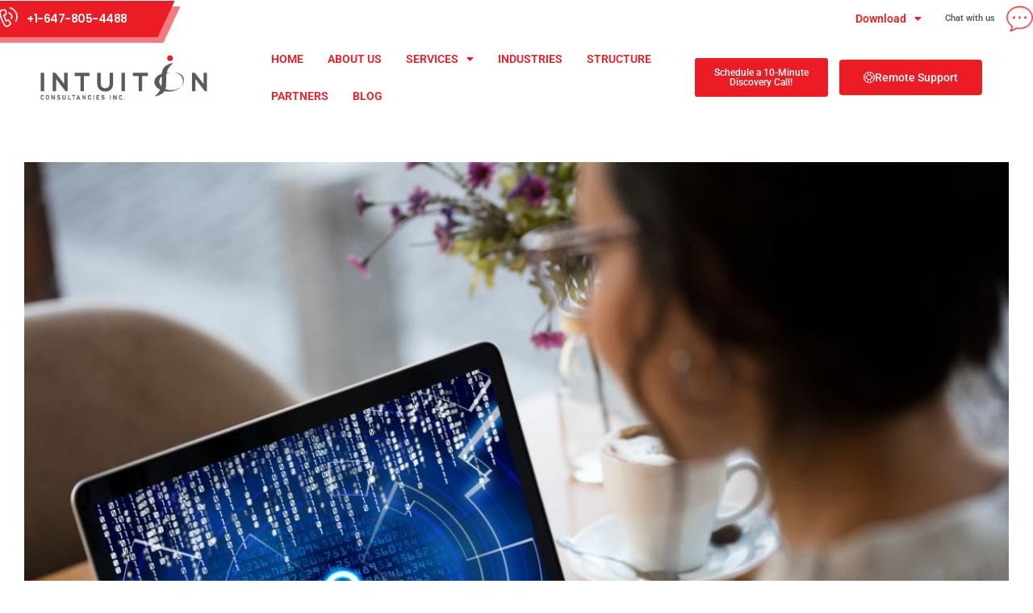

--- FILE ---
content_type: text/html; charset=UTF-8
request_url: https://intuitionconsultanciesinc.com/tag/cybersecurity-threats/
body_size: 24954
content:
	<!DOCTYPE html>
	<html class=""  lang="en-US">
	<head><style>img.lazy{min-height:1px}</style><link href="https://intuitionconsultanciesinc.com/wp-content/plugins/w3-total-cache/pub/js/lazyload.min.js" as="script">
		<meta http-equiv="X-UA-Compatible" content="IE=edge" />
		<meta http-equiv="Content-Type" content="text/html; charset=UTF-8" />
		<meta name="viewport" content="width=device-width, initial-scale=1, minimum-scale=1" />

		<link rel="profile" href="https://gmpg.org/xfn/11" />
		<link rel="pingback" href="https://intuitionconsultanciesinc.com/xmlrpc.php" />
		<meta name='robots' content='index, follow, max-image-preview:large, max-snippet:-1, max-video-preview:-1' />

	<!-- This site is optimized with the Yoast SEO plugin v26.7 - https://yoast.com/wordpress/plugins/seo/ -->
	<title>Cybersecurity threats Archives - Managed IT services Toronto | Markham | Ontario Canada</title>
	<link rel="canonical" href="https://intuitionconsultanciesinc.com/tag/cybersecurity-threats/" />
	<meta property="og:locale" content="en_US" />
	<meta property="og:type" content="article" />
	<meta property="og:title" content="Cybersecurity threats Archives - Managed IT services Toronto | Markham | Ontario Canada" />
	<meta property="og:url" content="https://intuitionconsultanciesinc.com/tag/cybersecurity-threats/" />
	<meta property="og:site_name" content="Managed IT services Toronto | Markham | Ontario Canada" />
	<meta name="twitter:card" content="summary_large_image" />
	<script type="application/ld+json" class="yoast-schema-graph">{"@context":"https://schema.org","@graph":[{"@type":"CollectionPage","@id":"https://intuitionconsultanciesinc.com/tag/cybersecurity-threats/","url":"https://intuitionconsultanciesinc.com/tag/cybersecurity-threats/","name":"Cybersecurity threats Archives - Managed IT services Toronto | Markham | Ontario Canada","isPartOf":{"@id":"https://intuitionconsultanciesinc.com/#website"},"primaryImageOfPage":{"@id":"https://intuitionconsultanciesinc.com/tag/cybersecurity-threats/#primaryimage"},"image":{"@id":"https://intuitionconsultanciesinc.com/tag/cybersecurity-threats/#primaryimage"},"thumbnailUrl":"https://intuitionconsultanciesinc.com/wp-content/uploads/2024/01/Cybersecurity-Threats.jpg","breadcrumb":{"@id":"https://intuitionconsultanciesinc.com/tag/cybersecurity-threats/#breadcrumb"},"inLanguage":"en-US"},{"@type":"ImageObject","inLanguage":"en-US","@id":"https://intuitionconsultanciesinc.com/tag/cybersecurity-threats/#primaryimage","url":"https://intuitionconsultanciesinc.com/wp-content/uploads/2024/01/Cybersecurity-Threats.jpg","contentUrl":"https://intuitionconsultanciesinc.com/wp-content/uploads/2024/01/Cybersecurity-Threats.jpg","width":1200,"height":800,"caption":"Cybersecurity Threats"},{"@type":"BreadcrumbList","@id":"https://intuitionconsultanciesinc.com/tag/cybersecurity-threats/#breadcrumb","itemListElement":[{"@type":"ListItem","position":1,"name":"Home","item":"https://intuitionconsultanciesinc.com/"},{"@type":"ListItem","position":2,"name":"Cybersecurity threats"}]},{"@type":"WebSite","@id":"https://intuitionconsultanciesinc.com/#website","url":"https://intuitionconsultanciesinc.com/","name":"Managed IT services Toronto | Markham | Ontario Canada","description":"We offer an Enterprise grade dedicated PBX/ telephone system with all features","publisher":{"@id":"https://intuitionconsultanciesinc.com/#organization"},"potentialAction":[{"@type":"SearchAction","target":{"@type":"EntryPoint","urlTemplate":"https://intuitionconsultanciesinc.com/?s={search_term_string}"},"query-input":{"@type":"PropertyValueSpecification","valueRequired":true,"valueName":"search_term_string"}}],"inLanguage":"en-US"},{"@type":"Organization","@id":"https://intuitionconsultanciesinc.com/#organization","name":"Managed IT services Toronto | Markham | Ontario Canada","url":"https://intuitionconsultanciesinc.com/","logo":{"@type":"ImageObject","inLanguage":"en-US","@id":"https://intuitionconsultanciesinc.com/#/schema/logo/image/","url":"https://intuitionconsultanciesinc.com/wp-content/uploads/2023/11/logo_dark.png","contentUrl":"https://intuitionconsultanciesinc.com/wp-content/uploads/2023/11/logo_dark.png","width":280,"height":75,"caption":"Managed IT services Toronto | Markham | Ontario Canada"},"image":{"@id":"https://intuitionconsultanciesinc.com/#/schema/logo/image/"}}]}</script>
	<!-- / Yoast SEO plugin. -->


<link rel="alternate" type="application/rss+xml" title="Managed IT services Toronto | Markham | Ontario Canada &raquo; Feed" href="https://intuitionconsultanciesinc.com/feed/" />
<link rel="alternate" type="application/rss+xml" title="Managed IT services Toronto | Markham | Ontario Canada &raquo; Cybersecurity threats Tag Feed" href="https://intuitionconsultanciesinc.com/tag/cybersecurity-threats/feed/" />
		<link rel="shortcut icon" href="//intuitionconsultanciesinc.com/wp-content/uploads/2023/02/index.png" type="image/x-icon" />
				<link rel="apple-touch-icon" href="//intuitionconsultanciesinc.com/wp-content/themes/porto/images/logo/apple-touch-icon.png" />
				<link rel="apple-touch-icon" sizes="120x120" href="//intuitionconsultanciesinc.com/wp-content/themes/porto/images/logo/apple-touch-icon_120x120.png" />
				<link rel="apple-touch-icon" sizes="76x76" href="//intuitionconsultanciesinc.com/wp-content/themes/porto/images/logo/apple-touch-icon_76x76.png" />
				<link rel="apple-touch-icon" sizes="152x152" href="//intuitionconsultanciesinc.com/wp-content/themes/porto/images/logo/apple-touch-icon_152x152.png" />
		<style id='wp-img-auto-sizes-contain-inline-css'>
img:is([sizes=auto i],[sizes^="auto," i]){contain-intrinsic-size:3000px 1500px}
/*# sourceURL=wp-img-auto-sizes-contain-inline-css */
</style>
<style id='wp-emoji-styles-inline-css'>

	img.wp-smiley, img.emoji {
		display: inline !important;
		border: none !important;
		box-shadow: none !important;
		height: 1em !important;
		width: 1em !important;
		margin: 0 0.07em !important;
		vertical-align: -0.1em !important;
		background: none !important;
		padding: 0 !important;
	}
/*# sourceURL=wp-emoji-styles-inline-css */
</style>
<style id='wp-block-library-inline-css'>
:root{--wp-block-synced-color:#7a00df;--wp-block-synced-color--rgb:122,0,223;--wp-bound-block-color:var(--wp-block-synced-color);--wp-editor-canvas-background:#ddd;--wp-admin-theme-color:#007cba;--wp-admin-theme-color--rgb:0,124,186;--wp-admin-theme-color-darker-10:#006ba1;--wp-admin-theme-color-darker-10--rgb:0,107,160.5;--wp-admin-theme-color-darker-20:#005a87;--wp-admin-theme-color-darker-20--rgb:0,90,135;--wp-admin-border-width-focus:2px}@media (min-resolution:192dpi){:root{--wp-admin-border-width-focus:1.5px}}.wp-element-button{cursor:pointer}:root .has-very-light-gray-background-color{background-color:#eee}:root .has-very-dark-gray-background-color{background-color:#313131}:root .has-very-light-gray-color{color:#eee}:root .has-very-dark-gray-color{color:#313131}:root .has-vivid-green-cyan-to-vivid-cyan-blue-gradient-background{background:linear-gradient(135deg,#00d084,#0693e3)}:root .has-purple-crush-gradient-background{background:linear-gradient(135deg,#34e2e4,#4721fb 50%,#ab1dfe)}:root .has-hazy-dawn-gradient-background{background:linear-gradient(135deg,#faaca8,#dad0ec)}:root .has-subdued-olive-gradient-background{background:linear-gradient(135deg,#fafae1,#67a671)}:root .has-atomic-cream-gradient-background{background:linear-gradient(135deg,#fdd79a,#004a59)}:root .has-nightshade-gradient-background{background:linear-gradient(135deg,#330968,#31cdcf)}:root .has-midnight-gradient-background{background:linear-gradient(135deg,#020381,#2874fc)}:root{--wp--preset--font-size--normal:16px;--wp--preset--font-size--huge:42px}.has-regular-font-size{font-size:1em}.has-larger-font-size{font-size:2.625em}.has-normal-font-size{font-size:var(--wp--preset--font-size--normal)}.has-huge-font-size{font-size:var(--wp--preset--font-size--huge)}.has-text-align-center{text-align:center}.has-text-align-left{text-align:left}.has-text-align-right{text-align:right}.has-fit-text{white-space:nowrap!important}#end-resizable-editor-section{display:none}.aligncenter{clear:both}.items-justified-left{justify-content:flex-start}.items-justified-center{justify-content:center}.items-justified-right{justify-content:flex-end}.items-justified-space-between{justify-content:space-between}.screen-reader-text{border:0;clip-path:inset(50%);height:1px;margin:-1px;overflow:hidden;padding:0;position:absolute;width:1px;word-wrap:normal!important}.screen-reader-text:focus{background-color:#ddd;clip-path:none;color:#444;display:block;font-size:1em;height:auto;left:5px;line-height:normal;padding:15px 23px 14px;text-decoration:none;top:5px;width:auto;z-index:100000}html :where(.has-border-color){border-style:solid}html :where([style*=border-top-color]){border-top-style:solid}html :where([style*=border-right-color]){border-right-style:solid}html :where([style*=border-bottom-color]){border-bottom-style:solid}html :where([style*=border-left-color]){border-left-style:solid}html :where([style*=border-width]){border-style:solid}html :where([style*=border-top-width]){border-top-style:solid}html :where([style*=border-right-width]){border-right-style:solid}html :where([style*=border-bottom-width]){border-bottom-style:solid}html :where([style*=border-left-width]){border-left-style:solid}html :where(img[class*=wp-image-]){height:auto;max-width:100%}:where(figure){margin:0 0 1em}html :where(.is-position-sticky){--wp-admin--admin-bar--position-offset:var(--wp-admin--admin-bar--height,0px)}@media screen and (max-width:600px){html :where(.is-position-sticky){--wp-admin--admin-bar--position-offset:0px}}
/*# sourceURL=/wp-includes/css/dist/block-library/common.min.css */
</style>
<style id='classic-theme-styles-inline-css'>
/*! This file is auto-generated */
.wp-block-button__link{color:#fff;background-color:#32373c;border-radius:9999px;box-shadow:none;text-decoration:none;padding:calc(.667em + 2px) calc(1.333em + 2px);font-size:1.125em}.wp-block-file__button{background:#32373c;color:#fff;text-decoration:none}
/*# sourceURL=/wp-includes/css/classic-themes.min.css */
</style>
<link rel='stylesheet' id='contact-form-7-css' href='https://intuitionconsultanciesinc.com/wp-content/plugins/contact-form-7/includes/css/styles.css?ver=6.1.4' media='all' />
<link rel='stylesheet' id='elementor-frontend-css' href='https://intuitionconsultanciesinc.com/wp-content/uploads/elementor/css/custom-frontend.min.css?ver=1768503463' media='all' />
<link rel='stylesheet' id='eael-general-css' href='https://intuitionconsultanciesinc.com/wp-content/plugins/essential-addons-for-elementor-lite/assets/front-end/css/view/general.min.css?ver=6.5.7' media='all' />
<link rel='stylesheet' id='porto-css-vars-css' href='https://intuitionconsultanciesinc.com/wp-content/uploads/porto_styles/theme_css_vars.css?ver=7.7.2' media='all' />
<link rel='stylesheet' id='bootstrap-css' href='https://intuitionconsultanciesinc.com/wp-content/uploads/porto_styles/bootstrap.css?ver=7.7.2' media='all' />
<link rel='stylesheet' id='porto-plugins-css' href='https://intuitionconsultanciesinc.com/wp-content/themes/porto/css/plugins.css?ver=7.7.2' media='all' />
<link rel='stylesheet' id='porto-theme-css' href='https://intuitionconsultanciesinc.com/wp-content/themes/porto/css/theme.css?ver=7.7.2' media='all' />
<link rel='stylesheet' id='porto-nav-panel-css' href='https://intuitionconsultanciesinc.com/wp-content/themes/porto/css/part/nav-panel.css?ver=7.7.2' media='all' />
<link rel='stylesheet' id='porto-media-mobile-sidebar-css' href='https://intuitionconsultanciesinc.com/wp-content/themes/porto/css/part/media-mobile-sidebar.css?ver=7.7.2' media='(max-width:991px)' />
<link rel='stylesheet' id='porto-theme-portfolio-css' href='https://intuitionconsultanciesinc.com/wp-content/themes/porto/css/theme_portfolio.css?ver=7.7.2' media='all' />
<link rel='stylesheet' id='porto-theme-member-css' href='https://intuitionconsultanciesinc.com/wp-content/themes/porto/css/theme_member.css?ver=7.7.2' media='all' />
<link rel='stylesheet' id='porto-theme-event-css' href='https://intuitionconsultanciesinc.com/wp-content/themes/porto/css/theme_event.css?ver=7.7.2' media='all' />
<link rel='stylesheet' id='porto-shortcodes-css' href='https://intuitionconsultanciesinc.com/wp-content/uploads/porto_styles/shortcodes.css?ver=7.7.2' media='all' />
<link rel='stylesheet' id='porto-theme-elementor-css' href='https://intuitionconsultanciesinc.com/wp-content/themes/porto/css/theme_elementor.css?ver=7.7.2' media='all' />
<link rel='stylesheet' id='porto-dynamic-style-css' href='https://intuitionconsultanciesinc.com/wp-content/uploads/porto_styles/dynamic_style.css?ver=7.7.2' media='all' />
<link rel='stylesheet' id='porto-type-builder-css' href='https://intuitionconsultanciesinc.com/wp-content/plugins/porto-functionality/builders/assets/type-builder.css?ver=3.3.2' media='all' />
<link rel='stylesheet' id='porto-post-style-css' href='https://intuitionconsultanciesinc.com/wp-content/themes/porto/css/theme/blog/type/modern.css?ver=7.7.2' media='all' />
<link rel='stylesheet' id='widget-nav-menu-css' href='https://intuitionconsultanciesinc.com/wp-content/uploads/elementor/css/custom-pro-widget-nav-menu.min.css?ver=1768503463' media='all' />
<link rel='stylesheet' id='widget-heading-css' href='https://intuitionconsultanciesinc.com/wp-content/plugins/elementor/assets/css/widget-heading.min.css?ver=3.34.1' media='all' />
<link rel='stylesheet' id='e-animation-wobble-vertical-css' href='https://intuitionconsultanciesinc.com/wp-content/plugins/elementor/assets/lib/animations/styles/e-animation-wobble-vertical.min.css?ver=3.34.1' media='all' />
<link rel='stylesheet' id='elementor-post-5-css' href='https://intuitionconsultanciesinc.com/wp-content/uploads/elementor/css/post-5.css?ver=7.7.2' media='all' />
<link rel='stylesheet' id='e-animation-fadeIn-css' href='https://intuitionconsultanciesinc.com/wp-content/plugins/elementor/assets/lib/animations/styles/fadeIn.min.css?ver=3.34.1' media='all' />
<link rel='stylesheet' id='widget-image-css' href='https://intuitionconsultanciesinc.com/wp-content/plugins/elementor/assets/css/widget-image.min.css?ver=3.34.1' media='all' />
<link rel='stylesheet' id='e-animation-grow-css' href='https://intuitionconsultanciesinc.com/wp-content/plugins/elementor/assets/lib/animations/styles/e-animation-grow.min.css?ver=3.34.1' media='all' />
<link rel='stylesheet' id='widget-social-icons-css' href='https://intuitionconsultanciesinc.com/wp-content/plugins/elementor/assets/css/widget-social-icons.min.css?ver=3.34.1' media='all' />
<link rel='stylesheet' id='e-apple-webkit-css' href='https://intuitionconsultanciesinc.com/wp-content/uploads/elementor/css/custom-apple-webkit.min.css?ver=1768503463' media='all' />
<link rel='stylesheet' id='elementor-post-335-css' href='https://intuitionconsultanciesinc.com/wp-content/uploads/elementor/css/post-335.css?ver=7.7.2' media='all' />
<link rel='stylesheet' id='porto-style-css' href='https://intuitionconsultanciesinc.com/wp-content/themes/porto/style.css?ver=7.7.2' media='all' />
<style id='porto-style-inline-css'>
.side-header-narrow-bar-logo{max-width:280px}@media (min-width:992px){}.page-top .page-title-wrap{line-height:0}.page-top .page-title:not(.b-none):after{content:'';position:absolute;width:100%;left:0;border-bottom:5px solid var(--porto-primary-color);bottom:-17px}@media (min-width:1500px){.left-sidebar.col-lg-3,.right-sidebar.col-lg-3{width:20%}.main-content.col-lg-9{width:80%}.main-content.col-lg-6{width:60%}}#header.sticky-header .main-menu > li.menu-item:hover > a,#header.sticky-header .main-menu > li.menu-item.active:hover > a,#header.sticky-header .main-menu > li.menu-custom-content:hover a{color:#ec1c24}#header.sticky-header .main-menu > li.menu-item.active > a,#header.sticky-header .main-menu > li.menu-custom-content.active a{color:#ec1c24}#header .share-links a{font-size:16.8px;width:48px;height:48px;box-shadow:none}#header .search-popup .searchform{left:auto;right:-1.5rem}#header .searchform button,#header .searchform-popup .search-toggle{font-size:15.4px;color:#212529}input[type="submit"],.custom-scroll-action{cursor:pointer}.elementor-container,.elementor-row{flex-wrap:wrap}.px-custom{padding-left:15px;padding-right:15px}.custom-pos-static .elementor-container,.custom-pos-static .elementor-column,.custom-pos-static .elementor-widget-wrap,.elementor-column-wrap{position:static}#nav-panel > .container{padding:0}.mobile-menu > .d-none{display:block !important}.custom-btn-style-1,.custom-btn-style-1 .btn{position:relative;transition:ease transform 300ms}.custom-btn-style-1.blog-btn:before,.custom-btn-style-1 a:before,.wpcf7 .custom-btn-style-1::before{content:'';position:absolute;top:0;left:0;width:100%;height:100%;background:#212529;opacity:0.7;border-radius:inherit;transform:translate3d(5px,5px,0);transition:ease transform 300ms;z-index:-1}.custom-btn-style-1 .btn:hover{transform:translate3d(2.5px,2.5px,0)}.custom-btn-style-1 a:hover:before,.wpcf7 .custom-btn-style-1:hover::before{transform:translate3d(0,0,0)}.z-index-n-1{z-index:-1}.custom-banner-size{font-size:1rem}.custom-highlight-1 strong{position:relative}.custom-highlight-1 strong::before{content:'';position:absolute;bottom:5px;left:0;width:100%;border-bottom:7px solid #f04c23;opacity:0.2;z-index:0}.custom-img-pos-1 img{position:absolute;top:0;right:0}.custom-text-bg-1 h2{background-image:url(//sw-themes.com/porto_dummy/wp-content/uploads/2021/02/text-background.jpg);background-position:center center;background-repeat:no-repeat;background-size:cover}.custom-text-bg-2 h2{background-image:url(//sw-themes.com/porto_dummy/wp-content/uploads/2021/02/text-background-2.jpg);background-position:center center;background-repeat:no-repeat;background-size:cover;padding-right:64px !important}@media (min-width:1200px ){.float-xl-heading-right h2{float:right}}@media (min-width:992px){.custom-text-background h2{background-repeat:no-repeat;background-size:100%;background-position:20% 30%;-webkit-background-clip:text;-webkit-text-fill-color:transparent}}@media (max-width:1599px){.custom-text-background h2{font-size:6.9rem !important}}@media (max-width:1199px){.custom-text-background h2{font-size:4em !important}.mt-xl-max-1{margin-top:-210px !important}.custom-height-1 .custom-box-shadow-1,.custom-height-1 .custom-box-shadow-1 .elementor-widget-container,.custom-height-1 .elementor-image,.custom-height-1 img{height:100%}.custom-height-2 .custom-box-shadow-1{height:calc(50% - 12px)}}@media (max-width:991px){.custom-text-background h2{background-image:none !important;white-space:normal !important}.custom-banner-size{font-size:.875rem}}@keyframes shapeDividerToLeft{0%{transform:translateX(0%)}100%{transform:translateX(-50%)}}.intro-svg .elementor-shape-bottom{width:400%;transform:none !important}.intro-svg .elementor-shape-bottom svg{left:0 !important;animation:45s linear 0s infinite shapeDividerToLeft}.rotate-svg .elementor-shape{transform:rotate3d(1,0,0,180deg);z-index:2}@media(max-width:992px){.elementor-shape svg{width:auto !important}}.svg-fill-color-primary svg,.svg-fill-color-primary path{fill:#EC1C24 !important}.custom-crooked-line{display:inline-block;width:77px;overflow:hidden}.elementor-element.custom-crooked-line{width:77px;margin:0 auto}@keyframes crookedLineAnim{from{transform:translate3d(0,0,0)}to{transform:translate3d(-48%,0,0)}}.custom-link-hover-effects:hover .custom-view-more i,.custom-link-hover-effects:hover .porto-sicon-heading-right i{transform:translate3d(7px,0,0)}.custom-link-hover-effects:hover .custom-crooked-line svg:last-child,.custom-team-pos:hover.custom-crooked-line svg:last-child{animation-name:crookedLineAnim;animation-duration:2s;animation-iteration-count:infinite;animation-timing-function:linear}.custom-carousel-box-shadow-1:before{content:'';position:absolute;top:50%;left:50%;width:65%;height:0;box-shadow:0 40px 40px 120px rgba(0,0,0,0.03);transform:translate3d(-50%,-50%,0);z-index:0}.custom-view-more i::before{content:"\e8cc";font-family:"porto"}.custom-link-hover-effects .porto-sicon-heading-right i,.custom-view-more i{display:inline-block !important;transition:ease transform 300ms}.custom-view-more a{padding:0;outline:none !important;box-shadow:none !important}.custom-carousel-1 .owl-stage{display:flex;align-items:center}.custom-dot-type-1 .owl-dots .owl-dot.active > span{background:#3e3e3e !important;width:18px}.custom-dot-type-1 .owl-dots .owl-dot > span{background:#9e9e9e !important;transition:ease all 300ms}.custom-dot-type-1 .owl-nav.disabled+.owl-dots{margin-top:30px}.custom-weight-1 strong{font-weight:500}.custom-btn-style-1.blog-btn:before,.custom-btn-style-1.custom-btn-primary a::before,.wpcf7 .custom-btn-style-1.custom-btn-primary::before{background:#f04c23}.wpcf7 form .custom-btn-style-1::before{z-index:0}.custom-benefit-padding{padding:12.8rem 0 5.8rem}.custom-overlay{position:absolute;top:0;right:0;bottom:0;left:0;max-width:40%;height:180%}.custom-overlay::before{content:' ';position:absolute;top:0;left:0;right:0;bottom:0;z-index:2;background:#212529;opacity:0;pointer-events:none;transition:ease opacity 300ms 100ms}.custom-overlay [data-plugin-parallax]{height:100%}.overlay-color-primary::before{opacity:.8;background-color:#EC1C24}.elementor-progress-percentage{position:absolute;right:-15px;bottom:14px;height:10px;font-size:12.6px;line-height:10px;font-weight:600;color:#212529}.elementor-progress-wrapper{overflow:visible !important}.custom-contact-padding{padding:6.9230769231rem 0 8.1rem 0}.custom-contact{max-width:32%;left:auto}.custom-contact::before{opacity:.9}.wpcf7-form input[type="submit"]{position:relative;box-shadow:none;outline:none;font-size:15.4px;padding:12px 28px}.wpcf7-form textarea{max-height:217px}.custom-contact .elementor-widget-wrap{height:100%}.px-custom{padding-left:15px;padding-right:15px}.elementor-testimonial-wrapper .elementor-testimonial-content{padding:0 10%;margin-bottom:24px}.elementor-testimonial-image{position:absolute;left:50%;transform:translateX(-50%);top:-29px}.nav-pos-outside .owl-nav .owl-next::before,.nav-pos-outside .owl-nav .owl-prev::before{content:"\e70b";font-size:28px}.nav-pos-outside .owl-nav .owl-prev{transform:rotateY(180deg) translateY(-50%)}.owl-carousel.nav-pos-outside .owl-nav .owl-prev{left:-71px}.owl-carousel.nav-pos-outside .owl-nav .owl-next{right:-41px}.testimonial-section .porto-carousel .elementor-widget-container{position:relative}@media (max-width:996px){.owl-carousel.nav-pos-outside .owl-nav .owl-prev,.owl-carousel.nav-pos-outside .owl-nav .owl-next{display:none}}
/*# sourceURL=porto-style-inline-css */
</style>
<link rel='stylesheet' id='elementor-icons-shared-0-css' href='https://intuitionconsultanciesinc.com/wp-content/plugins/elementor/assets/lib/font-awesome/css/fontawesome.min.css?ver=5.15.3' media='all' />
<link rel='stylesheet' id='elementor-icons-fa-solid-css' href='https://intuitionconsultanciesinc.com/wp-content/plugins/elementor/assets/lib/font-awesome/css/solid.min.css?ver=5.15.3' media='all' />
<link rel='stylesheet' id='elementor-icons-fa-brands-css' href='https://intuitionconsultanciesinc.com/wp-content/plugins/elementor/assets/lib/font-awesome/css/brands.min.css?ver=5.15.3' media='all' />
<script src="https://intuitionconsultanciesinc.com/wp-includes/js/jquery/jquery.min.js?ver=3.7.1" id="jquery-core-js"></script>
<script src="https://intuitionconsultanciesinc.com/wp-includes/js/jquery/jquery-migrate.min.js?ver=3.4.1" id="jquery-migrate-js"></script>
<link rel="https://api.w.org/" href="https://intuitionconsultanciesinc.com/wp-json/" /><link rel="alternate" title="JSON" type="application/json" href="https://intuitionconsultanciesinc.com/wp-json/wp/v2/tags/48" /><link rel="EditURI" type="application/rsd+xml" title="RSD" href="https://intuitionconsultanciesinc.com/xmlrpc.php?rsd" />
		<script type="text/javascript" id="webfont-queue">
		WebFontConfig = {
			google: { families: [ 'Poppins:400,500,600,700,800' ] }
		};
		(function(d) {
			var wf = d.createElement('script'), s = d.scripts[d.scripts.length - 1];
			wf.src = 'https://intuitionconsultanciesinc.com/wp-content/themes/porto/js/libs/webfont.js';
			wf.async = true;
			s.parentNode.insertBefore(wf, s);
		})(document);</script>
		<meta name="generator" content="Elementor 3.34.1; features: additional_custom_breakpoints; settings: css_print_method-external, google_font-enabled, font_display-swap">
			<style>
				.e-con.e-parent:nth-of-type(n+4):not(.e-lazyloaded):not(.e-no-lazyload),
				.e-con.e-parent:nth-of-type(n+4):not(.e-lazyloaded):not(.e-no-lazyload) * {
					background-image: none !important;
				}
				@media screen and (max-height: 1024px) {
					.e-con.e-parent:nth-of-type(n+3):not(.e-lazyloaded):not(.e-no-lazyload),
					.e-con.e-parent:nth-of-type(n+3):not(.e-lazyloaded):not(.e-no-lazyload) * {
						background-image: none !important;
					}
				}
				@media screen and (max-height: 640px) {
					.e-con.e-parent:nth-of-type(n+2):not(.e-lazyloaded):not(.e-no-lazyload),
					.e-con.e-parent:nth-of-type(n+2):not(.e-lazyloaded):not(.e-no-lazyload) * {
						background-image: none !important;
					}
				}
			</style>
			<link rel="icon" href="https://intuitionconsultanciesinc.com/wp-content/uploads/2023/02/cropped-logo_dark-32x32.png" sizes="32x32" />
<link rel="icon" href="https://intuitionconsultanciesinc.com/wp-content/uploads/2023/02/cropped-logo_dark-192x192.png" sizes="192x192" />
<link rel="apple-touch-icon" href="https://intuitionconsultanciesinc.com/wp-content/uploads/2023/02/cropped-logo_dark-180x180.png" />
<meta name="msapplication-TileImage" content="https://intuitionconsultanciesinc.com/wp-content/uploads/2023/02/cropped-logo_dark-270x270.png" />
<!-- Google Tag Manager -->
<script>(function(w,d,s,l,i){w[l]=w[l]||[];w[l].push({'gtm.start':
new Date().getTime(),event:'gtm.js'});var f=d.getElementsByTagName(s)[0],
j=d.createElement(s),dl=l!='dataLayer'?'&l='+l:'';j.async=true;j.src=
'https://www.googletagmanager.com/gtm.js?id='+i+dl;f.parentNode.insertBefore(j,f);
})(window,document,'script','dataLayer','GTM-KCX843T');</script>
<!-- End Google Tag Manager -->

<!-- Google tag (gtag.js) -->
<script async src="https://www.googletagmanager.com/gtag/js?id=G-KFX5PWNE7S"></script>
<script>
  window.dataLayer = window.dataLayer || [];
  function gtag(){dataLayer.push(arguments);}
  gtag('js', new Date());

  gtag('config', 'G-KFX5PWNE7S');
</script>
<!-- Facebook Pixel Code -->
<script>
!function(f,b,e,v,n,t,s)
{if(f.fbq)return;n=f.fbq=function(){n.callMethod?
n.callMethod.apply(n,arguments):n.queue.push(arguments)};
if(!f._fbq)f._fbq=n;n.push=n;n.loaded=!0;n.version='2.0';
n.queue=[];t=b.createElement(e);t.async=!0;
t.src=v;s=b.getElementsByTagName(e)[0];
s.parentNode.insertBefore(t,s)}(window,document,'script',
'https://connect.facebook.net/en_US/fbevents.js');
 fbq('init', '1259219554691829'); 
fbq('track', 'PageView');
</script>
<noscript>
 <img class="lazy" height="1" width="1" 
src="data:image/svg+xml,%3Csvg%20xmlns='http://www.w3.org/2000/svg'%20viewBox='0%200%201%201'%3E%3C/svg%3E" data-src="https://www.facebook.com/tr?id=1259219554691829&ev=PageView
&noscript=1"/>
</noscript>
<!-- End Facebook Pixel Code -->		<style id="wp-custom-css">
			.custom-header-top-nav-background::before
{
	    background: #EC1C24 !important;
}
.custom-header-top-nav-background:after {
    background: #f47a7f !important;
}
.btn-dark
{
	background-color: #5a5b5d;
    border-color: #212529 #212529
}
.custom-btn-style-1.custom-btn-primary a::before
{
	background: #EC1C24 !important;
}
.custom-btn-style-1.custom-btn-primary a
{
	background-color: #EC1C24;
    border-color: #EC1C24 #EC1C24 #c51017;
}
#servicessection .tb-hover-content .porto-u-sub-heading
{
	display:none;
}
#get-in-touch p
{
	margin:0;
}
.custom-btn-style-1.custom-btn-primary::before
{
	background: #EC1C24 !important;
}
.custom-btn-style-1.custom-btn-primary input
{
	background: #EC1C24 !important;
	border-color: #EC1C24 #EC1C24 #c51017;
}
#testimonial img
{
	width:150px;
	height:auto;
}
#header .main-menu .narrow li.menu-item > a
{
	    color: #444;
    font-size: 15px;
    font-weight: 500;
}
.no-breadcrumbs .main-content
{
	padding-top:0;
}
.cursor-inner, .cursor-outer
{
	display:none !important;
}
#menu-download ul li a
{
	    color: #444 !important;
    padding: 5px 12px !important;
	font-size: 1.2em !important;
	    display: block;
    width: 100%;
    clear: both;
    font-weight: 400;
    text-align: inherit;
    text-decoration: none;
    white-space: nowrap;
    background-color: transparent;
    border: 0;
}
.custom-link-footer a
{
	color:#fff !important;
}
.text-color-dark {
    color: #5a5b5d !important;
	font-weight:500;
}
.text-color-dark:hover
{
	color:#bd161d !important;
}
#departmentnews .pd_pcf_title h2 a
{
	font-size:20px;

	line-height:1.3em;
}
#departmentnews .pd_pcf_single_item p
{
font-family: Poppins,sans-serif;
    font-weight: 400;
    font-size: 14px;
    line-height: 26px;
    color: #777777;
	text-align:left;
}
.pd_pcf_single_item
{
	min-height:607px;
}
#departmentnews
.pd_pcf_title h2
{
	text-align:left;
}
#departmentnews
.pd_pcf_readmore
{
	text-align:left;
}
#departmentnews
.pd_pcf_readmore a
{
	border-radius:5px;
	font-size:14px;
	padding:5px 10px;
}
#departmentnews .pd_pcf_thumbnail img
{
	width:100%;
	margin:0;
}
#header .main-menu > li.menu-item > a {    padding: 45px 10px 45px 10px;
}
#header .main-menu .narrow ul.sub-menu {
    background-color: #ffffff;
    border-top: 3px solid #ec1c24!important;
}
.mega-menu > li.has-sub:after,.mega-menu > li.has-sub:before {
    border-bottom-color: #ec1c24!important;
}
.mega-menu>li.menu-item:hover .popup {
    z-index:999;
}
.custom-btn-style-1.blog-btn:before, .custom-btn-style-1.custom-btn-primary a::before, .wpcf7 .custom-btn-style-1.custom-btn-primary::before {
    background: #ec1c24!important;
}
.page-wrapper .porto-gb-8449062c3a95456f3740adc89bb70847 {
    background-color: #ec1c24!important;
}
@media (max-width: 575px){
#footer {
    margin-bottom: 0;
	}}

.elementor-widget-nav-menu .elementor-nav-menu--main .elementor-item:hover, .elementor-widget-nav-menu .elementor-nav-menu--main .elementor-item.elementor-item-active, .elementor-widget-nav-menu .elementor-nav-menu--main .elementor-item.highlighted, .elementor-widget-nav-menu .elementor-nav-menu--main .elementor-item:focus {
    color: #EC1C24;
    fill: #EC1C24;
}
.elementor-widget-nav-menu .elementor-nav-menu--main:not(.e--pointer-framed) .elementor-item:before, .elementor-widget-nav-menu .elementor-nav-menu--main:not(.e--pointer-framed) .elementor-item:after {
    background-color: #EC1C24;
}
#header, .sticky-header .header-main.sticky {
    border-top: 0px solid #ededed;
}
		</style>
			</head>
	<body data-rsssl=1 class="archive tag tag-cybersecurity-threats tag-48 wp-embed-responsive wp-theme-porto porto-breadcrumbs-bb wide blog-1 elementor-default elementor-kit-4614">
	
	<div class="page-wrapper"><!-- page wrapper -->
		
											<!-- header wrapper -->
				<div class="header-wrapper wide">
										
<header  id="header" class="header-builder header-builder-p">
<style>/* Header Top */
.custom-icon i { font-size: 25px; color: #fff; }
.custom-header-top-nav-background { position: relative;  font-size: 13.86px; letter-spacing: -0.5px; }
.custom-header-top-nav-background>li>span { padding: 5.5px 10px; }
.custom-header-top-nav-background::before { content: ''; position: absolute; top: 0; right: 0; width: 100vw; height: 100%; transform: skewX(-25deg); z-index: 1; background: #f04c23; }
.custom-header-top .elementor-container { flex-wrap: nowrap; }
.custom-header-top-nav-background::after { content: ''; position: absolute; top: 7px; right: -7px; width: 100vw; height: 100%; transform: skewX(-25deg); z-index: 0; background: #f79a82; }

@media (min-width: 768px) { 
    .w-md-40pct { width: 40% !important; flex: none; }
    .w-md-60-right { width: 60%; flex: none; max-width: 60%;}
}
@media (min-width: 1200px) {
    .w-xl-100pct { width: 100% !important; max-width: 50%;}
}
/* Header main */
#header.sticky-header .custom-header-main.sticky { border-bottom-color: rgba(234, 234, 234, 0.5); box-shadow: 0 0 3px rgba(234, 234, 234, 0.5); }
#header .searchform-popup .search-toggle:hover { color: #f04c23; }
#header .searchform-popup .search-toggle { width: auto; }
#header .fa-search::before { content: "\e090"; font-family: simple-line-icons; }
#header .main-menu>li.menu-item { margin-right: 2px; }
.mega-menu .narrow li.menu-item>a { padding-top: 6px; padding-bottom: 6px; }
#header .mobile-toggle:first-child { margin-left: 13px; padding-left: 13px !important; }
@media(max-width: 991px) {
    #header .searchform-popup .search-toggle  { display: inline-flex; }
    #header .searchform-popup { display: inline-flex; margin-left: auto; }
    .custom-header-main {  padding: 33.5px 20px; }
    #header .custom-header-main.sticky { padding: 23.5px 20px !important; }
    .w-md-60-right h5 { font-size: 10.2px !important; }
}</style><div class="porto-block elementor elementor-5" data-id="5"><div class="container-fluid">		<div data-elementor-type="wp-post" data-elementor-id="5" class="elementor elementor-5" data-elementor-post-type="porto_builder">
						<div class="elementor-section elementor-top-section elementor-element elementor-element-0508d08 elementor-section-content-middle custom-header-top elementor-section-boxed elementor-section-height-default elementor-section-height-default" data-id="0508d08" data-element_type="section">
		
							<div class="elementor-container elementor-column-gap-no">
											<div class="elementor-column elementor-col-50 elementor-top-column elementor-element elementor-element-3abffd8 w-100 w-md-40pct w-xl-100pct " data-id="3abffd8" data-element_type="column">
					<div class="elementor-widget-wrap elementor-element-populated">
								<div class="elementor-element elementor-element-bea068a custom-icon elementor-widget elementor-widget-html" data-id="bea068a" data-element_type="widget" data-widget_type="html.default">
				<div class="elementor-widget-container">
					
<ul class="d-inline-flex nav nav-pills pe-5 custom-header-top-nav-background m-l-n-xs">
    
    <li class="nav-item py-2 d-inline-flex z-index-1">
        
        <span class="d-flex align-items-center p-0">
            <span>
                <i class="animated fadeIn porto-icon-phone-call">
                </i>
            </span>
            
            <a class="text-color-light text-decoration-none font-weight-semibold text-3-5 ms-2" data-cursor-effect-hover="plus" data-cursor-effect-hover-color="light" href="tel:+16478054488">
                +1-647-805-4488
            </a>
        </span>
        <span class="font-weight-normal align-items-center px-0 d-none d-xl-flex ms-3">
            <svg enable-background="new 0 0 25 25" height="25px" viewbox="0 0 25 25" width="25px" x="0px" xml:space="preserve" xmlns="http://www.w3.org/2000/svg" xmlns:xlink="http://www.w3.org/1999/xlink" y="0px">
                <path d="M13.2,25C6,25,0,19.5,0,12.4S6,0,13.2,0C20.8,0,25,4,25,10.7v0.4c0.1,1.5-0.3,3-1.1,4.4
    c-0.8,1.5-2.4,2.3-4.1,2.3c-1.9,0-4-1.1-4-4l0,0l0.3-5.3c-0.3,0-0.5-0.1-0.7-0.1c-0.7-0.1-1.3-0.1-1.9-0.1c-1.2,0-2.4,0.4-3.2,1.2
    c-0.8,0.9-1.3,2.1-1.2,3.4c0,1.1,0.3,1.9,0.8,2.6c0.5,0.7,1.3,0.8,2,0.8c0.7,0,1.1-0.1,1.6-0.4c0.4-0.3,1.1-0.3,1.3,0.3
    c0.3,0.4,0.3,1.1-0.3,1.3c-0.8,0.4-1.7,0.7-2.6,0.7c-1.3,0-2.6-0.5-3.4-1.5c-0.8-0.9-1.2-2.3-1.2-4c-0.1-1.9,0.5-3.4,1.7-4.8
    c1.2-1.2,2.8-1.9,4.6-1.9c0.8,0,1.5,0,2.3,0.3c0.3,0.3,0.7,0.4,1.2,0.4L18,7l-0.4,6.8c0,1.9,1.5,2.1,2.3,2.1c1.1,0,1.9-0.5,2.4-1.3
    c0.7-1.1,0.9-2.3,0.8-3.4v-0.4c0-5.8-3.4-8.9-9.9-8.9C6.9,1.9,1.9,6.6,1.9,12.6s5,10.7,11.4,10.7c2.9,0,5.7-1.1,7.8-3
    c0.4-0.4,1.1-0.3,1.3,0c0.4,0.4,0.3,0.9,0,1.3l0,0C19.9,23.8,16.7,25,13.2,25z" fill="#FFFFFF">
                </path>
            </svg>
            <a class="text-color-light text-decoration-none font-weight-semibold text-3-5 ms-2" data-cursor-effect-hover="plus" data-cursor-effect-hover-color="light" href="mailto:info@intuitionconsultanciesinc.com">
                info@intuitionconsultanciesinc.com
            </a>
        </span>
    </li>
</ul>				</div>
				</div>
					</div>
				</div>
				<div class="elementor-column elementor-col-50 elementor-top-column elementor-element elementor-element-37c5ce1 w-md-60-right w-100 w-xl-100pct  elementor-hidden-mobile" data-id="37c5ce1" data-element_type="column">
					<div class="elementor-widget-wrap elementor-element-populated">
								<div class="elementor-element elementor-element-e76973a elementor-hidden-tablet elementor-hidden-mobile elementor-nav-menu--dropdown-tablet elementor-nav-menu__text-align-aside elementor-nav-menu--toggle elementor-nav-menu--burger elementor-widget elementor-widget-nav-menu" data-id="e76973a" data-element_type="widget" data-settings="{&quot;layout&quot;:&quot;horizontal&quot;,&quot;submenu_icon&quot;:{&quot;value&quot;:&quot;&lt;i class=\&quot;fas fa-caret-down\&quot; aria-hidden=\&quot;true\&quot;&gt;&lt;\/i&gt;&quot;,&quot;library&quot;:&quot;fa-solid&quot;},&quot;toggle&quot;:&quot;burger&quot;}" data-widget_type="nav-menu.default">
				<div class="elementor-widget-container">
								<nav aria-label="Menu" class="elementor-nav-menu--main elementor-nav-menu__container elementor-nav-menu--layout-horizontal e--pointer-underline e--animation-none">
				<ul id="menu-1-e76973a" class="elementor-nav-menu"><li class="menu-item menu-item-type-custom menu-item-object-custom menu-item-has-children menu-item-4650"><a href="#" class="elementor-item elementor-item-anchor">Download</a>
<ul class="sub-menu elementor-nav-menu--dropdown">
	<li class="menu-item menu-item-type-custom menu-item-object-custom menu-item-4645"><a target="_blank" href="https://intuitionconsultanciesinc.com/wp-content/uploads/2025/01/Intuition_Consultancies_Company_Profile_EN.pdf" class="elementor-sub-item">Company Profile [English]</a></li>
	<li class="menu-item menu-item-type-custom menu-item-object-custom menu-item-6096"><a target="_blank" href="https://intuitionconsultanciesinc.com/wp-content/uploads/2025/01/CAPABILITY-STATEMENT-ENGLISH.pdf" class="elementor-sub-item">Capabilities Statement [English]</a></li>
	<li class="menu-item menu-item-type-custom menu-item-object-custom menu-item-6097"><a target="_blank" href="https://intuitionconsultanciesinc.com/wp-content/uploads/2025/01/CLIENT-SUPPORT-MATRIX.pdf" class="elementor-sub-item">Client Support Matrix</a></li>
	<li class="menu-item menu-item-type-custom menu-item-object-custom menu-item-6098"><a target="_blank" href="https://intuitionconsultanciesinc.com/wp-content/uploads/2025/01/CLIENT-ONBOARDING-MATRIX.pdf" class="elementor-sub-item">Client Onboarding Matrix</a></li>
</ul>
</li>
</ul>			</nav>
					<div class="elementor-menu-toggle" role="button" tabindex="0" aria-label="Menu Toggle" aria-expanded="false">
			<i aria-hidden="true" role="presentation" class="elementor-menu-toggle__icon--open eicon-menu-bar"></i><i aria-hidden="true" role="presentation" class="elementor-menu-toggle__icon--close eicon-close"></i>		</div>
					<nav class="elementor-nav-menu--dropdown elementor-nav-menu__container" aria-hidden="true">
				<ul id="menu-2-e76973a" class="elementor-nav-menu"><li class="menu-item menu-item-type-custom menu-item-object-custom menu-item-has-children menu-item-4650"><a href="#" class="elementor-item elementor-item-anchor" tabindex="-1">Download</a>
<ul class="sub-menu elementor-nav-menu--dropdown">
	<li class="menu-item menu-item-type-custom menu-item-object-custom menu-item-4645"><a target="_blank" href="https://intuitionconsultanciesinc.com/wp-content/uploads/2025/01/Intuition_Consultancies_Company_Profile_EN.pdf" class="elementor-sub-item" tabindex="-1">Company Profile [English]</a></li>
	<li class="menu-item menu-item-type-custom menu-item-object-custom menu-item-6096"><a target="_blank" href="https://intuitionconsultanciesinc.com/wp-content/uploads/2025/01/CAPABILITY-STATEMENT-ENGLISH.pdf" class="elementor-sub-item" tabindex="-1">Capabilities Statement [English]</a></li>
	<li class="menu-item menu-item-type-custom menu-item-object-custom menu-item-6097"><a target="_blank" href="https://intuitionconsultanciesinc.com/wp-content/uploads/2025/01/CLIENT-SUPPORT-MATRIX.pdf" class="elementor-sub-item" tabindex="-1">Client Support Matrix</a></li>
	<li class="menu-item menu-item-type-custom menu-item-object-custom menu-item-6098"><a target="_blank" href="https://intuitionconsultanciesinc.com/wp-content/uploads/2025/01/CLIENT-ONBOARDING-MATRIX.pdf" class="elementor-sub-item" tabindex="-1">Client Onboarding Matrix</a></li>
</ul>
</li>
</ul>			</nav>
						</div>
				</div>
				<div class="elementor-element elementor-element-c80875d elementor-widget elementor-widget-heading" data-id="c80875d" data-element_type="widget" data-widget_type="heading.default">
				<div class="elementor-widget-container">
					<h5 class="elementor-heading-title elementor-size-default">
<a target='_blank' href='https://nachat.myconnectwise.net/customer/partnerId/68c053ade0ea750366c9cd0a?n=1&amp;q=Sales'>Chat with us</a></h5>				</div>
				</div>
				<div class="elementor-element elementor-element-c077ec8 elementor-widget elementor-widget-html" data-id="c077ec8" data-element_type="widget" data-widget_type="html.default">
				<div class="elementor-widget-container">
					<div><a target='_blank' href='https://nachat.myconnectwise.net/customer/partnerId/68c053ade0ea750366c9cd0a?n=1&q=Sales'><img class="lazy" height='32px' src="data:image/svg+xml,%3Csvg%20xmlns='http://www.w3.org/2000/svg'%20viewBox='0%200%201%201'%3E%3C/svg%3E" data-src='https://intuitionconsultanciesinc.com/wp-content/uploads/2025/10/chat.png'/></a></div>				</div>
				</div>
					</div>
				</div>
					</div>
				</div>
				<section class="porto-full-no-gap elementor-section elementor-top-section elementor-element elementor-element-d3383dc elementor-section-content-middle custom-header-main elementor-section-height-min-height elementor-section-full_width elementor-section-height-default elementor-section-items-middle" data-id="d3383dc" data-element_type="section" data-settings="{&quot;animation&quot;:&quot;none&quot;,&quot;animation_tablet&quot;:&quot;none&quot;}">
		
							<div class="elementor-container elementor-column-gap-no">
											<div class="elementor-column elementor-col-100 elementor-top-column elementor-element elementor-element-c6afb4a" data-id="c6afb4a" data-element_type="column">
					<div class="elementor-widget-wrap elementor-element-populated">
								<div class="elementor-element elementor-element-0f97a63 elementor-widget__width-initial elementor-widget elementor-widget-porto_hb_logo" data-id="0f97a63" data-element_type="widget" data-widget_type="porto_hb_logo.default">
				<div class="elementor-widget-container">
					
	<div class="logo">
	<a aria-label="Site Logo" href="https://intuitionconsultanciesinc.com/" title="Managed IT services Toronto | Markham | Ontario Canada - We offer an Enterprise grade dedicated PBX/ telephone system with all features"  rel="home">
		<img class="img-responsive standard-logo retina-logo lazy" width="280" src="data:image/svg+xml,%3Csvg%20xmlns='http://www.w3.org/2000/svg'%20viewBox='0%200%20280%20280'%3E%3C/svg%3E" data-src="//intuitionconsultanciesinc.com/wp-content/uploads/2023/02/logo_dark.png" alt="Managed IT services Toronto | Markham | Ontario Canada" />	</a>
	</div>
					</div>
				</div>
				<div class="elementor-element elementor-element-e09c8a5 elementor-hidden-tablet elementor-hidden-mobile elementor-widget__width-initial elementor-nav-menu--dropdown-tablet elementor-nav-menu__text-align-aside elementor-widget elementor-widget-nav-menu" data-id="e09c8a5" data-element_type="widget" data-settings="{&quot;layout&quot;:&quot;horizontal&quot;,&quot;submenu_icon&quot;:{&quot;value&quot;:&quot;&lt;i class=\&quot;fas fa-caret-down\&quot; aria-hidden=\&quot;true\&quot;&gt;&lt;\/i&gt;&quot;,&quot;library&quot;:&quot;fa-solid&quot;}}" data-widget_type="nav-menu.default">
				<div class="elementor-widget-container">
								<nav aria-label="Menu" class="elementor-nav-menu--main elementor-nav-menu__container elementor-nav-menu--layout-horizontal e--pointer-underline e--animation-none">
				<ul id="menu-1-e09c8a5" class="elementor-nav-menu"><li class="menu-item menu-item-type-post_type menu-item-object-page menu-item-home menu-item-6821"><a href="https://intuitionconsultanciesinc.com/" class="elementor-item">HOME</a></li>
<li class="menu-item menu-item-type-post_type menu-item-object-page menu-item-4972"><a href="https://intuitionconsultanciesinc.com/about-us/" class="elementor-item">ABOUT US</a></li>
<li class="menu-item menu-item-type-post_type menu-item-object-page menu-item-has-children menu-item-6056"><a href="https://intuitionconsultanciesinc.com/services-platform/" class="elementor-item">SERVICES</a>
<ul class="sub-menu elementor-nav-menu--dropdown">
	<li class="menu-item menu-item-type-post_type menu-item-object-page menu-item-5343"><a href="https://intuitionconsultanciesinc.com/bcdr-infrastructure/" class="elementor-sub-item">BUSINESS CONTINUITY</a></li>
	<li class="menu-item menu-item-type-post_type menu-item-object-page menu-item-5379"><a href="https://intuitionconsultanciesinc.com/voip/" class="elementor-sub-item">VOIP</a></li>
	<li class="menu-item menu-item-type-post_type menu-item-object-page menu-item-5525"><a href="https://intuitionconsultanciesinc.com/cybersecurity/" class="elementor-sub-item">CYBERSECURITY</a></li>
	<li class="menu-item menu-item-type-post_type menu-item-object-page menu-item-5552"><a href="https://intuitionconsultanciesinc.com/business-management-platforms/" class="elementor-sub-item">BUSINESS MANAGEMENT PLATFORMS</a></li>
	<li class="menu-item menu-item-type-post_type menu-item-object-page menu-item-5573"><a href="https://intuitionconsultanciesinc.com/custom-development/" class="elementor-sub-item">CUSTOM DEVELOPMENT</a></li>
</ul>
</li>
<li class="menu-item menu-item-type-post_type menu-item-object-page menu-item-5620"><a href="https://intuitionconsultanciesinc.com/industries-served/" class="elementor-item">INDUSTRIES</a></li>
<li class="menu-item menu-item-type-post_type menu-item-object-page menu-item-8062"><a href="https://intuitionconsultanciesinc.com/core-functions/" class="elementor-item">STRUCTURE</a></li>
<li class="menu-item menu-item-type-post_type menu-item-object-page menu-item-5204"><a href="https://intuitionconsultanciesinc.com/strategic-partnerships/" class="elementor-item">PARTNERS</a></li>
<li class="menu-item menu-item-type-post_type menu-item-object-page menu-item-6225"><a href="https://intuitionconsultanciesinc.com/blog/" class="elementor-item">BLOG</a></li>
</ul>			</nav>
						<nav class="elementor-nav-menu--dropdown elementor-nav-menu__container" aria-hidden="true">
				<ul id="menu-2-e09c8a5" class="elementor-nav-menu"><li class="menu-item menu-item-type-post_type menu-item-object-page menu-item-home menu-item-6821"><a href="https://intuitionconsultanciesinc.com/" class="elementor-item" tabindex="-1">HOME</a></li>
<li class="menu-item menu-item-type-post_type menu-item-object-page menu-item-4972"><a href="https://intuitionconsultanciesinc.com/about-us/" class="elementor-item" tabindex="-1">ABOUT US</a></li>
<li class="menu-item menu-item-type-post_type menu-item-object-page menu-item-has-children menu-item-6056"><a href="https://intuitionconsultanciesinc.com/services-platform/" class="elementor-item" tabindex="-1">SERVICES</a>
<ul class="sub-menu elementor-nav-menu--dropdown">
	<li class="menu-item menu-item-type-post_type menu-item-object-page menu-item-5343"><a href="https://intuitionconsultanciesinc.com/bcdr-infrastructure/" class="elementor-sub-item" tabindex="-1">BUSINESS CONTINUITY</a></li>
	<li class="menu-item menu-item-type-post_type menu-item-object-page menu-item-5379"><a href="https://intuitionconsultanciesinc.com/voip/" class="elementor-sub-item" tabindex="-1">VOIP</a></li>
	<li class="menu-item menu-item-type-post_type menu-item-object-page menu-item-5525"><a href="https://intuitionconsultanciesinc.com/cybersecurity/" class="elementor-sub-item" tabindex="-1">CYBERSECURITY</a></li>
	<li class="menu-item menu-item-type-post_type menu-item-object-page menu-item-5552"><a href="https://intuitionconsultanciesinc.com/business-management-platforms/" class="elementor-sub-item" tabindex="-1">BUSINESS MANAGEMENT PLATFORMS</a></li>
	<li class="menu-item menu-item-type-post_type menu-item-object-page menu-item-5573"><a href="https://intuitionconsultanciesinc.com/custom-development/" class="elementor-sub-item" tabindex="-1">CUSTOM DEVELOPMENT</a></li>
</ul>
</li>
<li class="menu-item menu-item-type-post_type menu-item-object-page menu-item-5620"><a href="https://intuitionconsultanciesinc.com/industries-served/" class="elementor-item" tabindex="-1">INDUSTRIES</a></li>
<li class="menu-item menu-item-type-post_type menu-item-object-page menu-item-8062"><a href="https://intuitionconsultanciesinc.com/core-functions/" class="elementor-item" tabindex="-1">STRUCTURE</a></li>
<li class="menu-item menu-item-type-post_type menu-item-object-page menu-item-5204"><a href="https://intuitionconsultanciesinc.com/strategic-partnerships/" class="elementor-item" tabindex="-1">PARTNERS</a></li>
<li class="menu-item menu-item-type-post_type menu-item-object-page menu-item-6225"><a href="https://intuitionconsultanciesinc.com/blog/" class="elementor-item" tabindex="-1">BLOG</a></li>
</ul>			</nav>
						</div>
				</div>
				<div class="elementor-element elementor-element-fd20a55 elementor-align-right animated-slow elementor-hidden-mobile elementor-widget elementor-widget-button" data-id="fd20a55" data-element_type="widget" data-settings="{&quot;_animation&quot;:&quot;none&quot;,&quot;_animation_delay&quot;:1000}" data-widget_type="button.default">
				<div class="elementor-widget-container">
									<div class="elementor-button-wrapper">
					<a class="elementor-button elementor-button-link elementor-size-sm elementor-animation-wobble-vertical" href="https://intuitionconsultanciesinc.com/schedule-a-10-minute-discovery-call/" target="_blank">
						<span class="elementor-button-content-wrapper">
									<span class="elementor-button-text">Schedule a 10-Minute<br>Discovery Call!</span>
					</span>
					</a>
				</div>
								</div>
				</div>
				<div class="elementor-element elementor-element-755c52e elementor-align-right animated-slow elementor-widget elementor-widget-button" data-id="755c52e" data-element_type="widget" data-settings="{&quot;_animation&quot;:&quot;none&quot;,&quot;_animation_delay&quot;:1000}" data-widget_type="button.default">
				<div class="elementor-widget-container">
									<div class="elementor-button-wrapper">
					<a class="elementor-button elementor-button-link elementor-size-md elementor-animation-wobble-vertical" href="https://cwa-intuition.screenconnect.com/" target="_blank">
						<span class="elementor-button-content-wrapper">
						<span class="elementor-button-icon">
				<i aria-hidden="true" class="  Simple-Line-Icons-support"></i>			</span>
									<span class="elementor-button-text">Remote Support</span>
					</span>
					</a>
				</div>
								</div>
				</div>
				<div class="elementor-element elementor-element-d750e96 elementor-widget elementor-widget-porto_hb_menu_icon" data-id="d750e96" data-element_type="widget" data-widget_type="porto_hb_menu_icon.default">
				<div class="elementor-widget-container">
					<a  aria-label="Mobile Menu" href="#" class="mobile-toggle ps-0"><i class="fas fa-bars"></i></a>				</div>
				</div>
					</div>
				</div>
					</div>
				</section>
				<div class="elementor-section elementor-top-section elementor-element elementor-element-a823d37 elementor-section-boxed elementor-section-height-default elementor-section-height-default" data-id="a823d37" data-element_type="section">
		
							<div class="elementor-container elementor-column-gap-no">
											<div class="elementor-column elementor-col-100 elementor-top-column elementor-element elementor-element-db36205" data-id="db36205" data-element_type="column">
					<div class="elementor-widget-wrap elementor-element-populated">
								<div class="elementor-element elementor-element-8e4873e elementor-widget elementor-widget-porto_cursor_effect" data-id="8e4873e" data-element_type="widget" data-settings="{&quot;cursor_w&quot;:{&quot;unit&quot;:&quot;px&quot;,&quot;size&quot;:&quot;&quot;,&quot;sizes&quot;:[]}}" data-widget_type="porto_cursor_effect.default">
				<div class="elementor-widget-container">
					<script>
	if ( typeof window.porto_cursor_effects == 'undefined' ) {
		window.porto_cursor_effects = [];
	}
	window.porto_cursor_effects.forEach( function( i, index ) {
		if ( i.id && 'cursor-element-8e4873e' == i.id ) {
			window.porto_cursor_effects.splice( index, 1 );
			return false;
		}
	} );
	window.porto_cursor_effects.push( { id: 'cursor-element-8e4873e', selector: '', hover_effect: 'plus', icon: 'fas fa-circle', cursor_w: 0 } );
</script>
					</div>
				</div>
				<div class="elementor-element elementor-element-3abb92a elementor-widget elementor-widget-porto_cursor_effect" data-id="3abb92a" data-element_type="widget" data-settings="{&quot;cursor_w&quot;:{&quot;unit&quot;:&quot;px&quot;,&quot;size&quot;:&quot;&quot;,&quot;sizes&quot;:[]}}" data-widget_type="porto_cursor_effect.default">
				<div class="elementor-widget-container">
					<script>
	if ( typeof window.porto_cursor_effects == 'undefined' ) {
		window.porto_cursor_effects = [];
	}
	window.porto_cursor_effects.forEach( function( i, index ) {
		if ( i.id && 'cursor-element-3abb92a' == i.id ) {
			window.porto_cursor_effects.splice( index, 1 );
			return false;
		}
	} );
	window.porto_cursor_effects.push( { id: 'cursor-element-3abb92a', selector: '.custom-carousel-box-shadow-1 .elementor-column, .porto-posts-grid', hover_effect: 'plus', icon: 'fas fa-plus', cursor_w: 0 } );
</script>
					</div>
				</div>
				<div class="elementor-element elementor-element-3660dfe elementor-widget elementor-widget-porto_cursor_effect" data-id="3660dfe" data-element_type="widget" data-widget_type="porto_cursor_effect.default">
				<div class="elementor-widget-container">
					<script>
	if ( typeof window.porto_cursor_effects == 'undefined' ) {
		window.porto_cursor_effects = [];
	}
	window.porto_cursor_effects.forEach( function( i, index ) {
		if ( i.id && 'cursor-element-3660dfe' == i.id ) {
			window.porto_cursor_effects.splice( index, 1 );
			return false;
		}
	} );
	window.porto_cursor_effects.push( { id: 'cursor-element-3660dfe', selector: '.share-links a, .elementor-social-icons-wrapper a', hover_effect: 'fit', icon: '', cursor_w: 0 } );
</script>
					</div>
				</div>
				<div class="elementor-element elementor-element-8148e26 elementor-widget elementor-widget-porto_cursor_effect" data-id="8148e26" data-element_type="widget" data-settings="{&quot;cursor_w&quot;:{&quot;unit&quot;:&quot;px&quot;,&quot;size&quot;:&quot;&quot;,&quot;sizes&quot;:[]}}" data-widget_type="porto_cursor_effect.default">
				<div class="elementor-widget-container">
					<script>
	if ( typeof window.porto_cursor_effects == 'undefined' ) {
		window.porto_cursor_effects = [];
	}
	window.porto_cursor_effects.forEach( function( i, index ) {
		if ( i.id && 'cursor-element-8148e26' == i.id ) {
			window.porto_cursor_effects.splice( index, 1 );
			return false;
		}
	} );
	window.porto_cursor_effects.push( { id: 'cursor-element-8148e26', selector: '.custom-header-top-nav-background li > span, .btn:not(.btn-icon-right):not(.service-icon):not(.blog-type-btn), .wpcf7 .btn-primary', hover_effect: 'plus', icon: 'fas fa-plus', cursor_w: 0 } );
</script>
					</div>
				</div>
					</div>
				</div>
					</div>
				</div>
				<section class="elementor-section elementor-top-section elementor-element elementor-element-52efc58 elementor-section-boxed elementor-section-height-default elementor-section-height-default" data-id="52efc58" data-element_type="section">
		
							<div class="elementor-container elementor-column-gap-default">
											<div class="elementor-column elementor-col-100 elementor-top-column elementor-element elementor-element-78df68e" data-id="78df68e" data-element_type="column">
					<div class="elementor-widget-wrap">
									</div>
				</div>
					</div>
				</section>
				</div>
		</div></div>
<nav id="nav-panel">
	<div class="container">
		<div class="mobile-nav-wrap">
		<div class="menu-empty">Check the Main Menu location in <a href="https://intuitionconsultanciesinc.com/wp-admin/nav-menus.php" target="_blank">Apppearance-&gt;Menus-&gt;Display Location</a>.</div>		</div>
	</div>
</nav>
</header>

									</div>
				<!-- end header wrapper -->
			
			
			
		<div id="main" class="column1 boxed no-breadcrumbs"><!-- main -->

			<div class="container">
			<div class="row main-content-wrap">

			<!-- main content -->
			<div class="main-content col-lg-12">

			<style>@media (min-width: 992px) {
    .main-content.col-lg-9 { width: 66.666667%; }
    .porto-blog-sidebar { width: 33.333333%; }
    .pagination { padding-top: 20px; }
}
.main-content-wrap { margin-top: 3.25rem; margin-bottom: 4.5rem ; }
.sidebar-content { padding: 0 16px; }
.porto-blog-sidebar .widget_categories .cat-item a { display: inline-block; padding: 8px 0 8px 22px !important }
.porto-blog-sidebar .widget_categories .cat-item a::before { margin-left: 0; font-family: 'Font Awesome 5 Free'; content: "\f054"; font-weight: 900; position: absolute; top: 9px; font-size: 0.45rem; opacity: 0.7; transform: translate3d(-1px,0,0); left: 12px }
.widget_categories > ul li > a { font-weight: 400; line-height: 20px; color: #666 }
.pagination .page-numbers { min-width: 40px; height: 40px; line-height: 38px; font-weight: 400; background: #fff; border: none; font-size: 1rem; color: #f04c23; border: 1px solid rgba(0,0,0,0.06) }
.pagination .page-numbers:not(.current):hover { background-color: #e9ecef; border-color: #dee2e6 }</style><div class="porto-block elementor elementor-3982" data-id="3982">		<div data-elementor-type="wp-post" data-elementor-id="3982" class="elementor elementor-3982" data-elementor-post-type="porto_builder">
						<section class="elementor-section elementor-top-section elementor-element elementor-element-04c9437 m-b-xxl mb-lg-0 elementor-section-boxed elementor-section-height-default elementor-section-height-default" data-id="04c9437" data-element_type="section">
		
							<div class="elementor-container elementor-column-gap-no">
											<div class="elementor-column elementor-col-100 elementor-top-column elementor-element elementor-element-3f3aaae" data-id="3f3aaae" data-element_type="column">
					<div class="elementor-widget-wrap elementor-element-populated">
								<div class="elementor-element elementor-element-72be1e9 elementor-widget elementor-widget-porto_archive_posts_grid" data-id="72be1e9" data-element_type="widget" data-settings="{&quot;spacing&quot;:{&quot;unit&quot;:&quot;px&quot;,&quot;size&quot;:&quot;&quot;,&quot;sizes&quot;:[]}}" data-widget_type="porto_archive_posts_grid.default">
				<div class="elementor-widget-container">
					<div id="porto-posts-grid-d751713988987e9331980363e24189ce" class="porto-posts-grid archive-posts-infinite porto-blogb98w" data-ajax_load_options="{&quot;shortcode&quot;:&quot;porto_posts_grid&quot;,&quot;shortcode_type&quot;:&quot;archive&quot;,&quot;builder_id&quot;:&quot;3980&quot;,&quot;post_type&quot;:&quot;post&quot;,&quot;count&quot;:2,&quot;spacing&quot;:{&quot;unit&quot;:&quot;px&quot;,&quot;size&quot;:&quot;&quot;,&quot;sizes&quot;:[]},&quot;columns&quot;:&quot;1&quot;,&quot;post_found_nothing&quot;:&quot;It seems we can not find what you are looking for.&quot;}"><style scope="scope">.page-wrapper .porto-gb-b7786a78ae3f60334f802d16f1e4db64{background-color:rgba(255,255,255,1);padding-top:0px;padding-bottom:17px;box-shadow:none;}.page-wrapper .porto-gb-f7cda12e2d3e6912bbd249bfd5ba41e2{padding-top:1.5rem;padding-bottom:1px;}.page-wrapper .porto-gb-eaa9ecf2e20e0d68e1d7da57b1fed028{margin-bottom:8px;padding-right:12px;}.page-wrapper .porto-gb-eaa9ecf2e20e0d68e1d7da57b1fed028{font-size:0.8em;text-transform:uppercase;line-height:1;color:#999999}.page-wrapper .porto-gb-099e0006cacb80241edb21b01ea220f8{border-style:solid;border-width:0px 0px 0px 1px;border-color:#999999;margin-bottom:8px;padding-right:12px;padding-left:12px;}.page-wrapper .porto-gb-099e0006cacb80241edb21b01ea220f8{font-size:0.8em;text-transform:uppercase;line-height:1;color:#999999}.page-wrapper .porto-gb-1ec839677d86bcc4b375502a08469d61{border-style:solid;border-width:0px 0px 0px 1px;border-color:#999999;margin-bottom:8px;padding-right:12px;padding-left:12px;}.page-wrapper .porto-gb-1ec839677d86bcc4b375502a08469d61{font-size:0.8em;text-transform:uppercase;line-height:1;color:#999999}.page-wrapper .porto-gb-9571c370f6633b72dfb3c05ba0ab1b9b{border-style:solid;border-width:0px 0px 0px 1px;border-color:#999999;margin-bottom:8px;padding-left:12px;}.page-wrapper .porto-gb-9571c370f6633b72dfb3c05ba0ab1b9b{font-size:0.8em;text-transform:uppercase;line-height:1;color:#999999}.page-wrapper .porto-gb-30bac80ae9610edd1014b7d9963ca537{margin-top:6px;margin-bottom:12px;}.porto-gb-30bac80ae9610edd1014b7d9963ca537,.porto-gb-30bac80ae9610edd1014b7d9963ca537 p{font-size:1.5em;font-weight:700;line-height:27px;letter-spacing:-1.05px;}.page-wrapper .porto-gb-a3801a5c8dfb75f434c22c5946f0a6e4{margin-bottom:7px;}.page-wrapper .porto-gb-a3801a5c8dfb75f434c22c5946f0a6e4,.porto-gb-a3801a5c8dfb75f434c22c5946f0a6e4 p{color:#777777}.page-wrapper .porto-gb-d55dce4bca12e9cbab8d5e3728822356{background-color:rgba(255,255,255,1);border-width:0px 0px 0px 0px;padding:0px 0px 0px 0px;}.page-wrapper .porto-gb-d55dce4bca12e9cbab8d5e3728822356:hover{background-color:rgba(255,255,255,1);}.page-wrapper .porto-gb-d55dce4bca12e9cbab8d5e3728822356{font-size:1em;font-weight:500;line-height:2em;letter-spacing:-0.35px;color:#f04c23}.blog-type .blog-type-btn:active, 
.blog-type .blog-type-btn:focus { box-shadow: none; }</style>		<input type="hidden" class="category" value="48"/>
		<input type="hidden" class="taxonomy" value="post_tag"/>
		<div class="posts-wrap posts-container has-ccols ccols-1 has-ccols-spacing" style=""><div class="porto-tb-item post post-7771 type-post status-publish format-standard has-post-thumbnail hentry category-cybersecurity tag-cybersecurity tag-cybersecurity-threats"><div class="porto-section blog-type porto-gb-b7786a78ae3f60334f802d16f1e4db64">
<div class="porto-tb-featured-image tb-image-type-default porto-gb-142254d3d6409404e335cc3bca6e34aa" data-title="Cybersecurity Threats and How to Deal with Them"><a aria-label="post featured image" href="https://intuitionconsultanciesinc.com/cybersecurity-threats/" class="img-thumbnail"><img fetchpriority="high" width="1200" height="800" src="data:image/svg+xml,%3Csvg%20xmlns='http://www.w3.org/2000/svg'%20viewBox='0%200%201200%20800'%3E%3C/svg%3E" data-src="https://intuitionconsultanciesinc.com/wp-content/uploads/2024/01/Cybersecurity-Threats.jpg" class="img-responsive lazy" alt="Cybersecurity Threats" decoding="async" data-srcset="https://intuitionconsultanciesinc.com/wp-content/uploads/2024/01/Cybersecurity-Threats.jpg 1200w, https://intuitionconsultanciesinc.com/wp-content/uploads/2024/01/Cybersecurity-Threats-1024x683.jpg 1024w, https://intuitionconsultanciesinc.com/wp-content/uploads/2024/01/Cybersecurity-Threats-768x512.jpg 768w, https://intuitionconsultanciesinc.com/wp-content/uploads/2024/01/Cybersecurity-Threats-640x427.jpg 640w, https://intuitionconsultanciesinc.com/wp-content/uploads/2024/01/Cybersecurity-Threats-400x267.jpg 400w, https://intuitionconsultanciesinc.com/wp-content/uploads/2024/01/Cybersecurity-Threats-367x245.jpg 367w" data-sizes="(max-width: 1200px) 100vw, 1200px" /></a><span class="zoom fas fa-search" data-mfp-src="https://intuitionconsultanciesinc.com/wp-content/uploads/2024/01/Cybersecurity-Threats.jpg" data-title=""></span></div>

<div class="porto-section flex-container flex-wrap align-items-center porto-gb-f7cda12e2d3e6912bbd249bfd5ba41e2">
<span class="porto-tb-meta tb-meta-published_date porto-gb-eaa9ecf2e20e0d68e1d7da57b1fed028">January 24 2024</span>

<span class="porto-tb-meta tb-meta-author porto-gb-099e0006cacb80241edb21b01ea220f8"><a href="https://intuitionconsultanciesinc.com/author/cparedes/" title="Posts by Intuition Consultancies" rel="author">Intuition Consultancies</a></span>

<span class="porto-tb-meta tb-meta-category porto-gb-1ec839677d86bcc4b375502a08469d61"><a href="https://intuitionconsultanciesinc.com/category/cybersecurity/" rel="tag">Cybersecurity</a></span>

<span class="porto-tb-meta tb-meta-comments porto-gb-9571c370f6633b72dfb3c05ba0ab1b9b"><span>Comments Off<span class="screen-reader-text"> on Cybersecurity Threats and How to Deal with Them</span></span></span>
</div>

<h4 class="porto-heading porto-gb-30bac80ae9610edd1014b7d9963ca537 post-title" style=""><a aria-label="Post Title" href="https://intuitionconsultanciesinc.com/cybersecurity-threats/">Cybersecurity Threats and How to Deal with Them</a></h4>

<p class="porto-heading porto-gb-a3801a5c8dfb75f434c22c5946f0a6e4" style=""></p>

<a aria-label="button" class="btn btn-md btn-primary blog-type-btn porto-gb-d55dce4bca12e9cbab8d5e3728822356" href="https://intuitionconsultanciesinc.com/cybersecurity-threats/"><span>Read More +</span></a>
</div></div></div>		<input type="hidden" class="shortcode-id" value="b98w"/>
		</div>				</div>
				</div>
					</div>
				</div>
					</div>
				</section>
				</div>
		</div>		

</div><!-- end main content -->



	</div>
	</div>

					
				
				</div><!-- end main -->

				
				<div class="footer-wrapper">

															<footer id="footer" class="footer footer-builder"><style>.flex-wrap .elementor-container, .flex-wrap .elementor-row { flex-wrap: wrap; }
.footer .custom-btn-style-1 a:before { content: ''; position: absolute; top: 0; left: 0; width: 100%; height: 100%; background: #f04c23; opacity: 0.7; border-radius: inherit; transform: translate3d(5px, 5px, 0); transition: ease transform 300ms; z-index: -1; }
.custom-btn-style-1 .btn:hover { transform: translate3d(2.5px, 2.5px, 0); }
.custom-btn-style-1 a:hover:before { transform: translate3d(0, 0, 0); }</style><div class="porto-block elementor elementor-335" data-id="335"><div class="container-fluid">		<div data-elementor-type="wp-post" data-elementor-id="335" class="elementor elementor-335" data-elementor-post-type="porto_builder">
						<section class="elementor-section elementor-top-section elementor-element elementor-element-f8b6525 flex-wrap elementor-section-boxed elementor-section-height-default elementor-section-height-default" data-id="f8b6525" data-element_type="section" data-settings="{&quot;background_background&quot;:&quot;classic&quot;}">
		
							<div class="elementor-container elementor-column-gap-default">
											<div class="elementor-column elementor-col-20 elementor-top-column elementor-element elementor-element-a2b544f w-lg-25" data-id="a2b544f" data-element_type="column">
					<div class="elementor-widget-wrap elementor-element-populated">
								<div class="elementor-element elementor-element-69ff8bd mb-4 elementor-invisible elementor-widget elementor-widget-image" data-id="69ff8bd" data-element_type="widget" data-settings="{&quot;_animation&quot;:&quot;fadeIn&quot;,&quot;_animation_delay&quot;:300}" data-widget_type="image.default">
				<div class="elementor-widget-container">
																<a href="https://www.portotheme.com/wordpress/porto/elementor/business-consulting3/">
							<img width="250" height="67" src="data:image/svg+xml,%3Csvg%20xmlns='http://www.w3.org/2000/svg'%20viewBox='0%200%20250%2067'%3E%3C/svg%3E" data-src="https://intuitionconsultanciesinc.com/wp-content/uploads/2021/02/logo_white.png" class="attachment-full size-full wp-image-4939 lazy" alt="" />								</a>
															</div>
				</div>
				<div class="elementor-element elementor-element-a71dac5 m-b-md elementor-widget elementor-widget-heading" data-id="a71dac5" data-element_type="widget" data-widget_type="heading.default">
				<div class="elementor-widget-container">
					<div class="elementor-heading-title elementor-size-default">Intuition Consultancies was founded over a decade ago with the goal of helping businesses avoid operational distractions and stay ahead of the rapid pace of change.</div>				</div>
				</div>
				<div class="elementor-element elementor-element-165b53d elementor-shape-circle e-grid-align-left elementor-grid-0 elementor-widget elementor-widget-social-icons" data-id="165b53d" data-element_type="widget" data-widget_type="social-icons.default">
				<div class="elementor-widget-container">
							<div class="elementor-social-icons-wrapper elementor-grid" role="list">
							<span class="elementor-grid-item" role="listitem">
					<a class="elementor-icon elementor-social-icon elementor-social-icon-facebook-f elementor-animation-grow elementor-repeater-item-491c6bf" href="https://www.facebook.com/intuitionconsultanciesinc/" target="_blank">
						<span class="elementor-screen-only">Facebook-f</span>
						<i aria-hidden="true" class="fab fa-facebook-f"></i>					</a>
				</span>
							<span class="elementor-grid-item" role="listitem">
					<a class="elementor-icon elementor-social-icon elementor-social-icon-instagram elementor-animation-grow elementor-repeater-item-b55a9de" href="https://www.instagram.com/intuitionconsultancies/" target="_blank">
						<span class="elementor-screen-only">Instagram</span>
						<i aria-hidden="true" class="fab fa-instagram"></i>					</a>
				</span>
							<span class="elementor-grid-item" role="listitem">
					<a class="elementor-icon elementor-social-icon elementor-social-icon-twitter elementor-animation-grow elementor-repeater-item-0f30a88" href="https://twitter.com/Intuition_Con" target="_blank">
						<span class="elementor-screen-only">Twitter</span>
						<i aria-hidden="true" class="fab fa-twitter"></i>					</a>
				</span>
							<span class="elementor-grid-item" role="listitem">
					<a class="elementor-icon elementor-social-icon elementor-social-icon-linkedin elementor-animation-grow elementor-repeater-item-e0ab91c" href="https://ca.linkedin.com/company/intuitionconsultanciesinc" target="_blank">
						<span class="elementor-screen-only">Linkedin</span>
						<i aria-hidden="true" class="fab fa-linkedin"></i>					</a>
				</span>
					</div>
						</div>
				</div>
					</div>
				</div>
				<div class="elementor-column elementor-col-20 elementor-top-column elementor-element elementor-element-0d4b5c0 w-lg-25" data-id="0d4b5c0" data-element_type="column">
					<div class="elementor-widget-wrap elementor-element-populated">
								<div class="elementor-element elementor-element-d0be2dc pt-1 mb-3 custom-hover-1  custom-link-footer elementor-widget elementor-widget-porto_info_box" data-id="d0be2dc" data-element_type="widget" data-widget_type="porto_info_box.default">
				<div class="elementor-widget-container">
					<a class="porto-sicon-box-link" href="tel:8001234567"><div class="porto-sicon-box style_1 left-icon"><div class="porto-sicon-left"><div class="porto-just-icon-wrapper porto-icon none" style=""><i class="porto-icon-phone-call"></i></div></div><div class="porto-sicon-body"><div class="porto-sicon-description" style="" ><p class="mb-0" style="color: inherit;"><a href="tel:+16478054488">+1 647 805 4488</a> Canada & USA</p>
<p class="mb-0" style="color: inherit;"><a href="tel:+61370447229">+61 370 447 229</a> Australia</p></div> <!-- description --></div></div><!-- porto-sicon-box --></a>				</div>
				</div>
				<div class="elementor-element elementor-element-f0cd06d mb-3 custom-hover-1 elementor-widget elementor-widget-porto_info_box" data-id="f0cd06d" data-element_type="widget" data-widget_type="porto_info_box.default">
				<div class="elementor-widget-container">
					<a class="porto-sicon-box-link" href="mailto:porto@consulting.com"><div class="porto-sicon-box style_1 left-icon"><div class="porto-sicon-left"><div class="porto-just-icon-wrapper porto-icon none" style=""><svg xmlns="http://www.w3.org/2000/svg" xmlns:xlink="http://www.w3.org/1999/xlink" height="25px" viewbox="0 0 25 25" width="25px" x="0px" xml:space="preserve" y="0px">    <path d="M13.2,25C6,25,0,19.5,0,12.4S6,0,13.2,0C20.8,0,25,4,25,10.7v0.4c0.1,1.5-0.3,3-1.1,4.4    c-0.8,1.5-2.4,2.3-4.1,2.3c-1.9,0-4-1.1-4-4l0,0l0.3-5.3c-0.3,0-0.5-0.1-0.7-0.1c-0.7-0.1-1.3-0.1-1.9-0.1c-1.2,0-2.4,0.4-3.2,1.2    c-0.8,0.9-1.3,2.1-1.2,3.4c0,1.1,0.3,1.9,0.8,2.6c0.5,0.7,1.3,0.8,2,0.8c0.7,0,1.1-0.1,1.6-0.4c0.4-0.3,1.1-0.3,1.3,0.3    c0.3,0.4,0.3,1.1-0.3,1.3c-0.8,0.4-1.7,0.7-2.6,0.7c-1.3,0-2.6-0.5-3.4-1.5c-0.8-0.9-1.2-2.3-1.2-4c-0.1-1.9,0.5-3.4,1.7-4.8    c1.2-1.2,2.8-1.9,4.6-1.9c0.8,0,1.5,0,2.3,0.3c0.3,0.3,0.7,0.4,1.2,0.4L18,7l-0.4,6.8c0,1.9,1.5,2.1,2.3,2.1c1.1,0,1.9-0.5,2.4-1.3    c0.7-1.1,0.9-2.3,0.8-3.4v-0.4c0-5.8-3.4-8.9-9.9-8.9C6.9,1.9,1.9,6.6,1.9,12.6s5,10.7,11.4,10.7c2.9,0,5.7-1.1,7.8-3    c0.4-0.4,1.1-0.3,1.3,0c0.4,0.4,0.3,0.9,0,1.3l0,0C19.9,23.8,16.7,25,13.2,25z" fill="#FFFFFF">    </path></svg></div></div><div class="porto-sicon-body"><div class="porto-sicon-description" style="" ><p class="mb-0" style="color: inherit;"><a class="text-color-light font-weight-semibold text-3-4 ms-2" href="mailto:info@intuitionconsultanciesinc.com">info@intuitionconsultanciesinc.com</a></p></div> <!-- description --></div></div><!-- porto-sicon-box --></a>				</div>
				</div>
				<div class="elementor-element elementor-element-f1356aa m-l-n-xxs mb-0 elementor-widget elementor-widget-porto_info_box" data-id="f1356aa" data-element_type="widget" data-widget_type="porto_info_box.default">
				<div class="elementor-widget-container">
					<div class="porto-sicon-box style_1 left-icon"><div class="porto-sicon-left"><div class="porto-just-icon-wrapper porto-icon none" style=""><i class="porto-icon-map-location"></i></div></div><div class="porto-sicon-body"><div class="porto-sicon-description" style="" ><p class="mb-0" style="color: inherit;">231 Amber St Markham, ON L3R3J7, Canada</p><p class="mb-0" style="color: inherit;">1/3 Damosh Avenue, Carrum Downs, VIC 3201 Australia</p><p class="mb-0" style="color: inherit;">4100, W Alameda Avenue, Burbank, CA 91505-4195, USA</p></div> <!-- description --></div></div><!-- porto-sicon-box -->				</div>
				</div>
					</div>
				</div>
				<div class="elementor-column elementor-col-20 elementor-top-column elementor-element elementor-element-bf0d9f2 w-lg-33" data-id="bf0d9f2" data-element_type="column">
					<div class="elementor-widget-wrap elementor-element-populated">
								<div class="elementor-element elementor-element-478af86 elementor-widget elementor-widget-image" data-id="478af86" data-element_type="widget" data-widget_type="image.default">
				<div class="elementor-widget-container">
																<a href="https://www.google.com/maps/d/u/0/edit?mid=1UuLTM0eU7lPGLqnpOuAL_JYI6t7vjoo&#038;usp=sharing" target="_blank">
							<img width="600" height="453" src="data:image/svg+xml,%3Csvg%20xmlns='http://www.w3.org/2000/svg'%20viewBox='0%200%20600%20453'%3E%3C/svg%3E" data-src="https://intuitionconsultanciesinc.com/wp-content/uploads/2021/02/map.png" class="attachment-large size-large wp-image-8782 lazy" alt="" data-srcset="https://intuitionconsultanciesinc.com/wp-content/uploads/2021/02/map.png 600w, https://intuitionconsultanciesinc.com/wp-content/uploads/2021/02/map-400x302.png 400w, https://intuitionconsultanciesinc.com/wp-content/uploads/2021/02/map-367x277.png 367w" data-sizes="(max-width: 600px) 100vw, 600px" />								</a>
															</div>
				</div>
					</div>
				</div>
				<div class="elementor-column elementor-col-20 elementor-top-column elementor-element elementor-element-a261cf2 w-lg-16" data-id="a261cf2" data-element_type="column">
					<div class="elementor-widget-wrap elementor-element-populated">
								<div class="elementor-element elementor-element-5768e23 elementor-widget elementor-widget-porto_ultimate_heading" data-id="5768e23" data-element_type="widget" data-widget_type="porto_ultimate_heading.default">
				<div class="elementor-widget-container">
					<div class="porto-u-heading  porto-u-ad87e2eaf3f9c495180fe0156ddf3eb0"><div class="porto-u-sub-heading" style=""><ul class="list list-icons list-icons-sm"><li class="line-height-md"><i class="fas fa-angle-right text-body"></i> <a class="link-hover-style-1 ms-1" href="/about-us/">About Us</a></li><li class="line-height-md"><i class="fas fa-angle-right text-body"></i> <a class="link-hover-style-1 ms-1" href="/contact/">Contact Us</a></li><li class="line-height-md"><i class="fas fa-angle-right text-body"></i> <a class="link-hover-style-1 ms-1" href="/privacy-policy/">Privacy &amp; Policy</a></li><li class="line-height-md"><i class="fas fa-angle-right text-body"></i> <a class="link-hover-style-1 ms-1" href="/terms-conditions/"> Terms &amp; Conditions</a></li><li><a href="https://intuitionconsultanciesinc.com/html-sitemap/">Sitemap</a></li></ul></div><style>.porto-u-ad87e2eaf3f9c495180fe0156ddf3eb0.porto-u-heading{text-align:left}</style></div>				</div>
				</div>
				<div class="elementor-element elementor-element-d42cbe7 mb-3 custom-hover-1 elementor-widget elementor-widget-porto_info_box" data-id="d42cbe7" data-element_type="widget" data-widget_type="porto_info_box.default">
				<div class="elementor-widget-container">
					<a class="porto-sicon-box-link" href="mailto:porto@consulting.com"><div class="porto-sicon-box style_1 left-icon"><div class="porto-sicon-body"><div class="porto-sicon-description" style="" ><p class="mb-0" style="color: inherit;font-size:22px;"><a target='_blank' href='https://nachat.myconnectwise.net/customer/partnerId/68c053ade0ea750366c9cd0a?n=1&q=Sales'>Chat with us</a></p></div> <!-- description --></div></div><!-- porto-sicon-box --></a>				</div>
				</div>
				<div class="elementor-element elementor-element-2e1b6fa elementor-widget elementor-widget-html" data-id="2e1b6fa" data-element_type="widget" data-widget_type="html.default">
				<div class="elementor-widget-container">
					<div><a target='_blank' href='https://nachat.myconnectwise.net/customer/partnerId/68c053ade0ea750366c9cd0a?n=1&q=Sales'><img class="lazy" height='32px' src="data:image/svg+xml,%3Csvg%20xmlns='http://www.w3.org/2000/svg'%20viewBox='0%200%201%201'%3E%3C/svg%3E" data-src='https://intuitionconsultanciesinc.com/wp-content/uploads/2025/10/chat.png'/></a></div>				</div>
				</div>
					</div>
				</div>
				<div class="elementor-column elementor-col-20 elementor-top-column elementor-element elementor-element-fd55cea w-100" data-id="fd55cea" data-element_type="column">
					<div class="elementor-widget-wrap elementor-element-populated">
								<div class="elementor-element elementor-element-dbde0d4 elementor-widget elementor-widget-heading" data-id="dbde0d4" data-element_type="widget" data-widget_type="heading.default">
				<div class="elementor-widget-container">
					<div class="elementor-heading-title elementor-size-default">© 2025, INTUITION CONSULTANCIES INC. ALL RIGHTS RESERVED</div>				</div>
				</div>
					</div>
				</div>
					</div>
				</section>
				</div>
		</div></div></footer>
					
				</div>
							
					
	</div><!-- end wrapper -->
	
<script type="speculationrules">
{"prefetch":[{"source":"document","where":{"and":[{"href_matches":"/*"},{"not":{"href_matches":["/wp-*.php","/wp-admin/*","/wp-content/uploads/*","/wp-content/*","/wp-content/plugins/*","/wp-content/themes/porto/*","/*\\?(.+)"]}},{"not":{"selector_matches":"a[rel~=\"nofollow\"]"}},{"not":{"selector_matches":".no-prefetch, .no-prefetch a"}}]},"eagerness":"conservative"}]}
</script>
		<!-- Start of StatCounter Code -->
		<script>
			<!--
			var sc_project=13072963;
			var sc_security="6202c8ef";
			var sc_invisible=1;
		</script>
        <script type="text/javascript" src="https://www.statcounter.com/counter/counter.js" async></script>
		<noscript><div class="statcounter"><a title="web analytics" href="https://statcounter.com/"><img class="statcounter lazy" src="data:image/svg+xml,%3Csvg%20xmlns='http://www.w3.org/2000/svg'%20viewBox='0%200%201%201'%3E%3C/svg%3E" data-src="https://c.statcounter.com/13072963/0/6202c8ef/1/" alt="web analytics" /></a></div></noscript>
		<!-- End of StatCounter Code -->
					<script>
				const lazyloadRunObserver = () => {
					const lazyloadBackgrounds = document.querySelectorAll( `.e-con.e-parent:not(.e-lazyloaded)` );
					const lazyloadBackgroundObserver = new IntersectionObserver( ( entries ) => {
						entries.forEach( ( entry ) => {
							if ( entry.isIntersecting ) {
								let lazyloadBackground = entry.target;
								if( lazyloadBackground ) {
									lazyloadBackground.classList.add( 'e-lazyloaded' );
								}
								lazyloadBackgroundObserver.unobserve( entry.target );
							}
						});
					}, { rootMargin: '200px 0px 200px 0px' } );
					lazyloadBackgrounds.forEach( ( lazyloadBackground ) => {
						lazyloadBackgroundObserver.observe( lazyloadBackground );
					} );
				};
				const events = [
					'DOMContentLoaded',
					'elementor/lazyload/observe',
				];
				events.forEach( ( event ) => {
					document.addEventListener( event, lazyloadRunObserver );
				} );
			</script>
			<style id='global-styles-inline-css'>
:root{--wp--preset--aspect-ratio--square: 1;--wp--preset--aspect-ratio--4-3: 4/3;--wp--preset--aspect-ratio--3-4: 3/4;--wp--preset--aspect-ratio--3-2: 3/2;--wp--preset--aspect-ratio--2-3: 2/3;--wp--preset--aspect-ratio--16-9: 16/9;--wp--preset--aspect-ratio--9-16: 9/16;--wp--preset--color--black: #000000;--wp--preset--color--cyan-bluish-gray: #abb8c3;--wp--preset--color--white: #ffffff;--wp--preset--color--pale-pink: #f78da7;--wp--preset--color--vivid-red: #cf2e2e;--wp--preset--color--luminous-vivid-orange: #ff6900;--wp--preset--color--luminous-vivid-amber: #fcb900;--wp--preset--color--light-green-cyan: #7bdcb5;--wp--preset--color--vivid-green-cyan: #00d084;--wp--preset--color--pale-cyan-blue: #8ed1fc;--wp--preset--color--vivid-cyan-blue: #0693e3;--wp--preset--color--vivid-purple: #9b51e0;--wp--preset--color--primary: var(--porto-primary-color);--wp--preset--color--secondary: var(--porto-secondary-color);--wp--preset--color--tertiary: var(--porto-tertiary-color);--wp--preset--color--quaternary: var(--porto-quaternary-color);--wp--preset--color--dark: var(--porto-dark-color);--wp--preset--color--light: var(--porto-light-color);--wp--preset--color--primary-hover: var(--porto-primary-light-5);--wp--preset--gradient--vivid-cyan-blue-to-vivid-purple: linear-gradient(135deg,rgb(6,147,227) 0%,rgb(155,81,224) 100%);--wp--preset--gradient--light-green-cyan-to-vivid-green-cyan: linear-gradient(135deg,rgb(122,220,180) 0%,rgb(0,208,130) 100%);--wp--preset--gradient--luminous-vivid-amber-to-luminous-vivid-orange: linear-gradient(135deg,rgb(252,185,0) 0%,rgb(255,105,0) 100%);--wp--preset--gradient--luminous-vivid-orange-to-vivid-red: linear-gradient(135deg,rgb(255,105,0) 0%,rgb(207,46,46) 100%);--wp--preset--gradient--very-light-gray-to-cyan-bluish-gray: linear-gradient(135deg,rgb(238,238,238) 0%,rgb(169,184,195) 100%);--wp--preset--gradient--cool-to-warm-spectrum: linear-gradient(135deg,rgb(74,234,220) 0%,rgb(151,120,209) 20%,rgb(207,42,186) 40%,rgb(238,44,130) 60%,rgb(251,105,98) 80%,rgb(254,248,76) 100%);--wp--preset--gradient--blush-light-purple: linear-gradient(135deg,rgb(255,206,236) 0%,rgb(152,150,240) 100%);--wp--preset--gradient--blush-bordeaux: linear-gradient(135deg,rgb(254,205,165) 0%,rgb(254,45,45) 50%,rgb(107,0,62) 100%);--wp--preset--gradient--luminous-dusk: linear-gradient(135deg,rgb(255,203,112) 0%,rgb(199,81,192) 50%,rgb(65,88,208) 100%);--wp--preset--gradient--pale-ocean: linear-gradient(135deg,rgb(255,245,203) 0%,rgb(182,227,212) 50%,rgb(51,167,181) 100%);--wp--preset--gradient--electric-grass: linear-gradient(135deg,rgb(202,248,128) 0%,rgb(113,206,126) 100%);--wp--preset--gradient--midnight: linear-gradient(135deg,rgb(2,3,129) 0%,rgb(40,116,252) 100%);--wp--preset--font-size--small: 13px;--wp--preset--font-size--medium: 20px;--wp--preset--font-size--large: 36px;--wp--preset--font-size--x-large: 42px;--wp--preset--spacing--20: 0.44rem;--wp--preset--spacing--30: 0.67rem;--wp--preset--spacing--40: 1rem;--wp--preset--spacing--50: 1.5rem;--wp--preset--spacing--60: 2.25rem;--wp--preset--spacing--70: 3.38rem;--wp--preset--spacing--80: 5.06rem;--wp--preset--shadow--natural: 6px 6px 9px rgba(0, 0, 0, 0.2);--wp--preset--shadow--deep: 12px 12px 50px rgba(0, 0, 0, 0.4);--wp--preset--shadow--sharp: 6px 6px 0px rgba(0, 0, 0, 0.2);--wp--preset--shadow--outlined: 6px 6px 0px -3px rgb(255, 255, 255), 6px 6px rgb(0, 0, 0);--wp--preset--shadow--crisp: 6px 6px 0px rgb(0, 0, 0);}:where(.is-layout-flex){gap: 0.5em;}:where(.is-layout-grid){gap: 0.5em;}body .is-layout-flex{display: flex;}.is-layout-flex{flex-wrap: wrap;align-items: center;}.is-layout-flex > :is(*, div){margin: 0;}body .is-layout-grid{display: grid;}.is-layout-grid > :is(*, div){margin: 0;}:where(.wp-block-columns.is-layout-flex){gap: 2em;}:where(.wp-block-columns.is-layout-grid){gap: 2em;}:where(.wp-block-post-template.is-layout-flex){gap: 1.25em;}:where(.wp-block-post-template.is-layout-grid){gap: 1.25em;}.has-black-color{color: var(--wp--preset--color--black) !important;}.has-cyan-bluish-gray-color{color: var(--wp--preset--color--cyan-bluish-gray) !important;}.has-white-color{color: var(--wp--preset--color--white) !important;}.has-pale-pink-color{color: var(--wp--preset--color--pale-pink) !important;}.has-vivid-red-color{color: var(--wp--preset--color--vivid-red) !important;}.has-luminous-vivid-orange-color{color: var(--wp--preset--color--luminous-vivid-orange) !important;}.has-luminous-vivid-amber-color{color: var(--wp--preset--color--luminous-vivid-amber) !important;}.has-light-green-cyan-color{color: var(--wp--preset--color--light-green-cyan) !important;}.has-vivid-green-cyan-color{color: var(--wp--preset--color--vivid-green-cyan) !important;}.has-pale-cyan-blue-color{color: var(--wp--preset--color--pale-cyan-blue) !important;}.has-vivid-cyan-blue-color{color: var(--wp--preset--color--vivid-cyan-blue) !important;}.has-vivid-purple-color{color: var(--wp--preset--color--vivid-purple) !important;}.has-black-background-color{background-color: var(--wp--preset--color--black) !important;}.has-cyan-bluish-gray-background-color{background-color: var(--wp--preset--color--cyan-bluish-gray) !important;}.has-white-background-color{background-color: var(--wp--preset--color--white) !important;}.has-pale-pink-background-color{background-color: var(--wp--preset--color--pale-pink) !important;}.has-vivid-red-background-color{background-color: var(--wp--preset--color--vivid-red) !important;}.has-luminous-vivid-orange-background-color{background-color: var(--wp--preset--color--luminous-vivid-orange) !important;}.has-luminous-vivid-amber-background-color{background-color: var(--wp--preset--color--luminous-vivid-amber) !important;}.has-light-green-cyan-background-color{background-color: var(--wp--preset--color--light-green-cyan) !important;}.has-vivid-green-cyan-background-color{background-color: var(--wp--preset--color--vivid-green-cyan) !important;}.has-pale-cyan-blue-background-color{background-color: var(--wp--preset--color--pale-cyan-blue) !important;}.has-vivid-cyan-blue-background-color{background-color: var(--wp--preset--color--vivid-cyan-blue) !important;}.has-vivid-purple-background-color{background-color: var(--wp--preset--color--vivid-purple) !important;}.has-black-border-color{border-color: var(--wp--preset--color--black) !important;}.has-cyan-bluish-gray-border-color{border-color: var(--wp--preset--color--cyan-bluish-gray) !important;}.has-white-border-color{border-color: var(--wp--preset--color--white) !important;}.has-pale-pink-border-color{border-color: var(--wp--preset--color--pale-pink) !important;}.has-vivid-red-border-color{border-color: var(--wp--preset--color--vivid-red) !important;}.has-luminous-vivid-orange-border-color{border-color: var(--wp--preset--color--luminous-vivid-orange) !important;}.has-luminous-vivid-amber-border-color{border-color: var(--wp--preset--color--luminous-vivid-amber) !important;}.has-light-green-cyan-border-color{border-color: var(--wp--preset--color--light-green-cyan) !important;}.has-vivid-green-cyan-border-color{border-color: var(--wp--preset--color--vivid-green-cyan) !important;}.has-pale-cyan-blue-border-color{border-color: var(--wp--preset--color--pale-cyan-blue) !important;}.has-vivid-cyan-blue-border-color{border-color: var(--wp--preset--color--vivid-cyan-blue) !important;}.has-vivid-purple-border-color{border-color: var(--wp--preset--color--vivid-purple) !important;}.has-vivid-cyan-blue-to-vivid-purple-gradient-background{background: var(--wp--preset--gradient--vivid-cyan-blue-to-vivid-purple) !important;}.has-light-green-cyan-to-vivid-green-cyan-gradient-background{background: var(--wp--preset--gradient--light-green-cyan-to-vivid-green-cyan) !important;}.has-luminous-vivid-amber-to-luminous-vivid-orange-gradient-background{background: var(--wp--preset--gradient--luminous-vivid-amber-to-luminous-vivid-orange) !important;}.has-luminous-vivid-orange-to-vivid-red-gradient-background{background: var(--wp--preset--gradient--luminous-vivid-orange-to-vivid-red) !important;}.has-very-light-gray-to-cyan-bluish-gray-gradient-background{background: var(--wp--preset--gradient--very-light-gray-to-cyan-bluish-gray) !important;}.has-cool-to-warm-spectrum-gradient-background{background: var(--wp--preset--gradient--cool-to-warm-spectrum) !important;}.has-blush-light-purple-gradient-background{background: var(--wp--preset--gradient--blush-light-purple) !important;}.has-blush-bordeaux-gradient-background{background: var(--wp--preset--gradient--blush-bordeaux) !important;}.has-luminous-dusk-gradient-background{background: var(--wp--preset--gradient--luminous-dusk) !important;}.has-pale-ocean-gradient-background{background: var(--wp--preset--gradient--pale-ocean) !important;}.has-electric-grass-gradient-background{background: var(--wp--preset--gradient--electric-grass) !important;}.has-midnight-gradient-background{background: var(--wp--preset--gradient--midnight) !important;}.has-small-font-size{font-size: var(--wp--preset--font-size--small) !important;}.has-medium-font-size{font-size: var(--wp--preset--font-size--medium) !important;}.has-large-font-size{font-size: var(--wp--preset--font-size--large) !important;}.has-x-large-font-size{font-size: var(--wp--preset--font-size--x-large) !important;}
/*# sourceURL=global-styles-inline-css */
</style>
<link rel='stylesheet' id='elementor-icons-css' href='https://intuitionconsultanciesinc.com/wp-content/plugins/elementor/assets/lib/eicons/css/elementor-icons.min.css?ver=5.45.0' media='all' />
<link rel='stylesheet' id='elementor-post-4614-css' href='https://intuitionconsultanciesinc.com/wp-content/uploads/elementor/css/post-4614.css?ver=1768503464' media='all' />
<link rel='stylesheet' id='pd-pcf-style-css' href='https://intuitionconsultanciesinc.com/wp-content/plugins/blog-posts-and-category-for-elementor//assets/css/style.css?ver=1.0.0' media='all' />
<link rel='stylesheet' id='elementor-gf-local-roboto-css' href='https://intuitionconsultanciesinc.com/wp-content/uploads/elementor/google-fonts/css/roboto.css?ver=1752386665' media='all' />
<link rel='stylesheet' id='elementor-gf-local-robotoslab-css' href='https://intuitionconsultanciesinc.com/wp-content/uploads/elementor/google-fonts/css/robotoslab.css?ver=1752386675' media='all' />
<script src="https://intuitionconsultanciesinc.com/wp-content/plugins/blog-posts-and-category-for-elementor/assets/vendors/imagesloaded/imagesloaded.pkgd.js?ver=1.0.0" id="pd-pcf-imagesloaded-js"></script>
<script src="https://intuitionconsultanciesinc.com/wp-content/plugins/blog-posts-and-category-for-elementor/assets/vendors/packery/packery.pkgd.min.js?ver=1.0.0" id="pd-pcf-packery-library-js"></script>
<script src="https://intuitionconsultanciesinc.com/wp-content/plugins/blog-posts-and-category-for-elementor/assets/vendors/isotope/isotope.pkgd.min.js?ver=1.0.0" id="pd-pcf-isotop-library-js"></script>
<script id="pd-pcf-main-js-extra">
var pd_pcf_ajax_object = {"ajax_url":"https://intuitionconsultanciesinc.com/wp-admin/admin-ajax.php"};
//# sourceURL=pd-pcf-main-js-extra
</script>
<script src="https://intuitionconsultanciesinc.com/wp-content/plugins/blog-posts-and-category-for-elementor/assets/js/main.js?ver=1.0.0" id="pd-pcf-main-js"></script>
<script src="https://intuitionconsultanciesinc.com/wp-includes/js/dist/hooks.min.js?ver=dd5603f07f9220ed27f1" id="wp-hooks-js"></script>
<script src="https://intuitionconsultanciesinc.com/wp-includes/js/dist/i18n.min.js?ver=c26c3dc7bed366793375" id="wp-i18n-js"></script>
<script id="wp-i18n-js-after">
wp.i18n.setLocaleData( { 'text direction\u0004ltr': [ 'ltr' ] } );
//# sourceURL=wp-i18n-js-after
</script>
<script src="https://intuitionconsultanciesinc.com/wp-content/plugins/contact-form-7/includes/swv/js/index.js?ver=6.1.4" id="swv-js"></script>
<script id="contact-form-7-js-before">
var wpcf7 = {
    "api": {
        "root": "https:\/\/intuitionconsultanciesinc.com\/wp-json\/",
        "namespace": "contact-form-7\/v1"
    },
    "cached": 1
};
//# sourceURL=contact-form-7-js-before
</script>
<script src="https://intuitionconsultanciesinc.com/wp-content/plugins/contact-form-7/includes/js/index.js?ver=6.1.4" id="contact-form-7-js"></script>
<script id="porto-live-search-js-extra">
var porto_live_search = {"nonce":"74edc956db","sku":"SKU: ","product_tags":"Tags: "};
//# sourceURL=porto-live-search-js-extra
</script>
<script src="https://intuitionconsultanciesinc.com/wp-content/themes/porto/inc/lib/live-search/live-search.min.js?ver=7.7.2" id="porto-live-search-js"></script>
<script id="eael-general-js-extra">
var localize = {"ajaxurl":"https://intuitionconsultanciesinc.com/wp-admin/admin-ajax.php","nonce":"f87e205536","i18n":{"added":"Added ","compare":"Compare","loading":"Loading..."},"eael_translate_text":{"required_text":"is a required field","invalid_text":"Invalid","billing_text":"Billing","shipping_text":"Shipping","fg_mfp_counter_text":"of"},"page_permalink":"https://intuitionconsultanciesinc.com/cybersecurity-threats/","cart_redirectition":"","cart_page_url":"","el_breakpoints":{"mobile":{"label":"Mobile Portrait","value":767,"default_value":767,"direction":"max","is_enabled":true},"mobile_extra":{"label":"Mobile Landscape","value":880,"default_value":880,"direction":"max","is_enabled":false},"tablet":{"label":"Tablet Portrait","value":991,"default_value":1024,"direction":"max","is_enabled":true},"tablet_extra":{"label":"Tablet Landscape","value":1200,"default_value":1200,"direction":"max","is_enabled":false},"laptop":{"label":"Laptop","value":1366,"default_value":1366,"direction":"max","is_enabled":false},"widescreen":{"label":"Widescreen","value":2400,"default_value":2400,"direction":"min","is_enabled":false}}};
//# sourceURL=eael-general-js-extra
</script>
<script src="https://intuitionconsultanciesinc.com/wp-content/plugins/essential-addons-for-elementor-lite/assets/front-end/js/view/general.min.js?ver=6.5.7" id="eael-general-js"></script>
<script src="https://intuitionconsultanciesinc.com/wp-content/plugins/elementor/assets/js/webpack.runtime.min.js?ver=3.34.1" id="elementor-webpack-runtime-js"></script>
<script src="https://intuitionconsultanciesinc.com/wp-content/plugins/elementor/assets/js/frontend-modules.min.js?ver=3.34.1" id="elementor-frontend-modules-js"></script>
<script src="https://intuitionconsultanciesinc.com/wp-includes/js/jquery/ui/core.min.js?ver=1.13.3" id="jquery-ui-core-js"></script>
<script id="elementor-frontend-js-extra">
var EAELImageMaskingConfig = {"svg_dir_url":"https://intuitionconsultanciesinc.com/wp-content/plugins/essential-addons-for-elementor-lite/assets/front-end/img/image-masking/svg-shapes/"};
//# sourceURL=elementor-frontend-js-extra
</script>
<script id="elementor-frontend-js-before">
var elementorFrontendConfig = {"environmentMode":{"edit":false,"wpPreview":false,"isScriptDebug":false},"i18n":{"shareOnFacebook":"Share on Facebook","shareOnTwitter":"Share on Twitter","pinIt":"Pin it","download":"Download","downloadImage":"Download image","fullscreen":"Fullscreen","zoom":"Zoom","share":"Share","playVideo":"Play Video","previous":"Previous","next":"Next","close":"Close","a11yCarouselPrevSlideMessage":"Previous slide","a11yCarouselNextSlideMessage":"Next slide","a11yCarouselFirstSlideMessage":"This is the first slide","a11yCarouselLastSlideMessage":"This is the last slide","a11yCarouselPaginationBulletMessage":"Go to slide"},"is_rtl":false,"breakpoints":{"xs":0,"sm":480,"md":768,"lg":991,"xl":1440,"xxl":1600},"responsive":{"breakpoints":{"mobile":{"label":"Mobile Portrait","value":767,"default_value":767,"direction":"max","is_enabled":true},"mobile_extra":{"label":"Mobile Landscape","value":880,"default_value":880,"direction":"max","is_enabled":false},"tablet":{"label":"Tablet Portrait","value":991,"default_value":1024,"direction":"max","is_enabled":true},"tablet_extra":{"label":"Tablet Landscape","value":1200,"default_value":1200,"direction":"max","is_enabled":false},"laptop":{"label":"Laptop","value":1366,"default_value":1366,"direction":"max","is_enabled":false},"widescreen":{"label":"Widescreen","value":2400,"default_value":2400,"direction":"min","is_enabled":false}},
"hasCustomBreakpoints":true},"version":"3.34.1","is_static":false,"experimentalFeatures":{"additional_custom_breakpoints":true,"theme_builder_v2":true,"home_screen":true,"global_classes_should_enforce_capabilities":true,"e_variables":true,"cloud-library":true,"e_opt_in_v4_page":true,"e_interactions":true,"import-export-customization":true,"e_pro_variables":true},"urls":{"assets":"https:\/\/intuitionconsultanciesinc.com\/wp-content\/plugins\/elementor\/assets\/","ajaxurl":"https:\/\/intuitionconsultanciesinc.com\/wp-admin\/admin-ajax.php","uploadUrl":"https:\/\/intuitionconsultanciesinc.com\/wp-content\/uploads"},"nonces":{"floatingButtonsClickTracking":"fbde52b9a4"},"swiperClass":"swiper","settings":{"editorPreferences":[]},"kit":{"viewport_tablet":"991","active_breakpoints":["viewport_mobile","viewport_tablet"],"global_image_lightbox":"yes","lightbox_enable_counter":"yes","lightbox_enable_fullscreen":"yes","lightbox_enable_zoom":"yes","lightbox_enable_share":"yes","lightbox_title_src":"title","lightbox_description_src":"description"},"post":{"id":0,"title":"Cybersecurity threats Archives - Managed IT services Toronto | Markham | Ontario Canada","excerpt":""}};
//# sourceURL=elementor-frontend-js-before
</script>
<script src="https://intuitionconsultanciesinc.com/wp-content/plugins/elementor/assets/js/frontend.min.js?ver=3.34.1" id="elementor-frontend-js"></script>
<script src="https://intuitionconsultanciesinc.com/wp-content/plugins/elementor-pro/assets/lib/smartmenus/jquery.smartmenus.min.js?ver=1.2.1" id="smartmenus-js"></script>
<script src="https://intuitionconsultanciesinc.com/wp-content/themes/porto/js/bootstrap.js?ver=5.0.1" id="bootstrap-js"></script>
<script src="https://intuitionconsultanciesinc.com/wp-content/themes/porto/js/libs/jquery.cookie.min.js?ver=1.4.1" id="jquery-cookie-js"></script>
<script src="https://intuitionconsultanciesinc.com/wp-content/themes/porto/js/libs/owl.carousel.min.js?ver=2.3.4" id="owl.carousel-js"></script>
<script src="https://intuitionconsultanciesinc.com/wp-includes/js/imagesloaded.min.js?ver=5.0.0" id="imagesloaded-js"></script>
<script async="async" src="https://intuitionconsultanciesinc.com/wp-content/themes/porto/js/libs/jquery.magnific-popup.min.js?ver=1.1.0" id="jquery-magnific-popup-js"></script>
<script src="https://intuitionconsultanciesinc.com/wp-content/themes/porto/js/libs/isotope.pkgd.min.js?ver=3.0.6" id="isotope-js"></script>
<script id="porto-theme-js-extra">
var js_porto_vars = {"rtl":"","theme_url":"https://intuitionconsultanciesinc.com/wp-content/themes/porto","ajax_url":"https://intuitionconsultanciesinc.com/wp-admin/admin-ajax.php","cart_url":"","change_logo":"","container_width":"1280","grid_gutter_width":"30","show_sticky_header":"1","show_sticky_header_tablet":"1","show_sticky_header_mobile":"","ajax_loader_url":"//intuitionconsultanciesinc.com/wp-content/themes/porto/images/ajax-loader@2x.gif","category_ajax":"","compare_popup":"1","compare_popup_title":"","prdctfltr_ajax":"","slider_loop":"1","slider_autoplay":"","slider_autoheight":"","slider_speed":"5000","slider_nav":"","slider_nav_hover":"1","slider_margin":"","slider_dots":"1","slider_animatein":"","slider_animateout":"","product_thumbs_count":"4","product_zoom":"1","product_zoom_mobile":"1","product_image_popup":"1","zoom_type":"inner","zoom_scroll":"1","zoom_lens_size":"200","zoom_lens_shape":"square","zoom_contain_lens":"1","zoom_lens_border":"1","zoom_border_color":"#888888","zoom_border":"0","screen_xl":"1310","screen_xxl":"1420","mfp_counter":"%curr% of %total%","mfp_img_error":"\u003Ca href=\"%url%\"\u003EThe image\u003C/a\u003E could not be loaded.","mfp_ajax_error":"\u003Ca href=\"%url%\"\u003EThe content\u003C/a\u003E could not be loaded.","popup_close":"Close","popup_prev":"Previous","popup_next":"Next","request_error":"The requested content cannot be loaded.\u003Cbr/\u003EPlease try again later.","loader_text":"Loading...","submenu_back":"Back","porto_nonce":"fc2eac2417","use_skeleton_screen":[],"user_edit_pages":"","quick_access":"Click to edit this element.","goto_type":"Go To the Type Builder.","legacy_mode":"","func_url":"https://intuitionconsultanciesinc.com/wp-content/plugins/porto-functionality/"};
//# sourceURL=porto-theme-js-extra
</script>
<script src="https://intuitionconsultanciesinc.com/wp-content/themes/porto/js/theme.js?ver=7.7.2" id="porto-theme-js"></script>
<script async="async" src="https://intuitionconsultanciesinc.com/wp-content/themes/porto/js/theme-async.js?ver=7.7.2" id="porto-theme-async-js"></script>
<script async="async" src="https://intuitionconsultanciesinc.com/wp-content/themes/porto/js/post-ajax-modal.min.js?ver=7.7.2" id="porto-post-ajax-modal-js"></script>
<script async="async" src="https://intuitionconsultanciesinc.com/wp-content/themes/porto/js/member-async.min.js?ver=7.7.2" id="porto-member-async-js"></script>
<script async="async" src="https://intuitionconsultanciesinc.com/wp-content/themes/porto/js/portfolio-async.min.js?ver=7.7.2" id="porto-portfolio-async-js"></script>
<script src="https://intuitionconsultanciesinc.com/wp-content/plugins/porto-functionality/shortcodes/assets/js/porto-cursor-effect.min.js?ver=3.3.2" id="porto-cursor-effect-js"></script>
<script src="https://intuitionconsultanciesinc.com/wp-content/themes/porto/inc/lib/infinite-scroll/infinite-scroll.min.js?ver=7.7.2" id="porto-infinite-scroll-js"></script>
<script src="https://intuitionconsultanciesinc.com/wp-content/plugins/elementor-pro/assets/js/webpack-pro.runtime.min.js?ver=3.34.0" id="elementor-pro-webpack-runtime-js"></script>
<script id="elementor-pro-frontend-js-before">
var ElementorProFrontendConfig = {"ajaxurl":"https:\/\/intuitionconsultanciesinc.com\/wp-admin\/admin-ajax.php","nonce":"7d4ec32a2b","urls":{"assets":"https:\/\/intuitionconsultanciesinc.com\/wp-content\/plugins\/elementor-pro\/assets\/","rest":"https:\/\/intuitionconsultanciesinc.com\/wp-json\/"},"settings":{"lazy_load_background_images":true},"popup":{"hasPopUps":false},"shareButtonsNetworks":{"facebook":{"title":"Facebook","has_counter":true},"twitter":{"title":"Twitter"},"linkedin":{"title":"LinkedIn","has_counter":true},"pinterest":{"title":"Pinterest","has_counter":true},"reddit":{"title":"Reddit","has_counter":true},"vk":{"title":"VK","has_counter":true},"odnoklassniki":{"title":"OK","has_counter":true},"tumblr":{"title":"Tumblr"},"digg":{"title":"Digg"},"skype":{"title":"Skype"},"stumbleupon":{"title":"StumbleUpon","has_counter":true},"mix":{"title":"Mix"},"telegram":{"title":"Telegram"},"pocket":{"title":"Pocket","has_counter":true},"xing":{"title":"XING","has_counter":true},"whatsapp":{"title":"WhatsApp"},"email":{"title":"Email"},"print":{"title":"Print"},"x-twitter":{"title":"X"},"threads":{"title":"Threads"}},
"facebook_sdk":{"lang":"en_US","app_id":""},"lottie":{"defaultAnimationUrl":"https:\/\/intuitionconsultanciesinc.com\/wp-content\/plugins\/elementor-pro\/modules\/lottie\/assets\/animations\/default.json"}};
//# sourceURL=elementor-pro-frontend-js-before
</script>
<script src="https://intuitionconsultanciesinc.com/wp-content/plugins/elementor-pro/assets/js/frontend.min.js?ver=3.34.0" id="elementor-pro-frontend-js"></script>
<script src="https://intuitionconsultanciesinc.com/wp-content/plugins/elementor-pro/assets/js/elements-handlers.min.js?ver=3.34.0" id="pro-elements-handlers-js"></script>
<script id="wp-emoji-settings" type="application/json">
{"baseUrl":"https://s.w.org/images/core/emoji/17.0.2/72x72/","ext":".png","svgUrl":"https://s.w.org/images/core/emoji/17.0.2/svg/","svgExt":".svg","source":{"concatemoji":"https://intuitionconsultanciesinc.com/wp-includes/js/wp-emoji-release.min.js?ver=9b44b8f447795c9e2eae9ebb4d5549f1"}}
</script>
<script type="module">
/*! This file is auto-generated */
const a=JSON.parse(document.getElementById("wp-emoji-settings").textContent),o=(window._wpemojiSettings=a,"wpEmojiSettingsSupports"),s=["flag","emoji"];function i(e){try{var t={supportTests:e,timestamp:(new Date).valueOf()};sessionStorage.setItem(o,JSON.stringify(t))}catch(e){}}function c(e,t,n){e.clearRect(0,0,e.canvas.width,e.canvas.height),e.fillText(t,0,0);t=new Uint32Array(e.getImageData(0,0,e.canvas.width,e.canvas.height).data);e.clearRect(0,0,e.canvas.width,e.canvas.height),e.fillText(n,0,0);const a=new Uint32Array(e.getImageData(0,0,e.canvas.width,e.canvas.height).data);return t.every((e,t)=>e===a[t])}function p(e,t){e.clearRect(0,0,e.canvas.width,e.canvas.height),e.fillText(t,0,0);var n=e.getImageData(16,16,1,1);for(let e=0;e<n.data.length;e++)if(0!==n.data[e])return!1;return!0}function u(e,t,n,a){switch(t){case"flag":return n(e,"\ud83c\udff3\ufe0f\u200d\u26a7\ufe0f","\ud83c\udff3\ufe0f\u200b\u26a7\ufe0f")?!1:!n(e,"\ud83c\udde8\ud83c\uddf6","\ud83c\udde8\u200b\ud83c\uddf6")&&!n(e,"\ud83c\udff4\udb40\udc67\udb40\udc62\udb40\udc65\udb40\udc6e\udb40\udc67\udb40\udc7f","\ud83c\udff4\u200b\udb40\udc67\u200b\udb40\udc62\u200b\udb40\udc65\u200b\udb40\udc6e\u200b\udb40\udc67\u200b\udb40\udc7f");case"emoji":return!a(e,"\ud83e\u1fac8")}return!1}function f(e,t,n,a){let r;const o=(r="undefined"!=typeof WorkerGlobalScope&&self instanceof WorkerGlobalScope?new OffscreenCanvas(300,150):document.createElement("canvas")).getContext("2d",{willReadFrequently:!0}),s=(o.textBaseline="top",o.font="600 32px Arial",{});return e.forEach(e=>{s[e]=t(o,e,n,a)}),s}function r(e){var t=document.createElement("script");t.src=e,t.defer=!0,document.head.appendChild(t)}a.supports={everything:!0,everythingExceptFlag:!0},new Promise(t=>{let n=function(){try{var e=JSON.parse(sessionStorage.getItem(o));if("object"==typeof e&&"number"==typeof e.timestamp&&(new Date).valueOf()<e.timestamp+604800&&"object"==typeof e.supportTests)return e.supportTests}catch(e){}return null}();if(!n){if("undefined"!=typeof Worker&&"undefined"!=typeof OffscreenCanvas&&"undefined"!=typeof URL&&URL.createObjectURL&&"undefined"!=typeof Blob)try{var e="postMessage("+f.toString()+"("+[JSON.stringify(s),u.toString(),c.toString(),p.toString()].join(",")+"));",a=new Blob([e],{type:"text/javascript"});const r=new Worker(URL.createObjectURL(a),{name:"wpTestEmojiSupports"});return void(r.onmessage=e=>{i(n=e.data),r.terminate(),t(n)})}catch(e){}i(n=f(s,u,c,p))}t(n)}).then(e=>{for(const n in e)a.supports[n]=e[n],a.supports.everything=a.supports.everything&&a.supports[n],"flag"!==n&&(a.supports.everythingExceptFlag=a.supports.everythingExceptFlag&&a.supports[n]);var t;a.supports.everythingExceptFlag=a.supports.everythingExceptFlag&&!a.supports.flag,a.supports.everything||((t=a.source||{}).concatemoji?r(t.concatemoji):t.wpemoji&&t.twemoji&&(r(t.twemoji),r(t.wpemoji)))});
//# sourceURL=https://intuitionconsultanciesinc.com/wp-includes/js/wp-emoji-loader.min.js
</script>
<script>(function($){
    $(".share-links>a, .elementor-social-icons-wrapper a, .pagination .page-numbers").attr( "data-cursor-effect-hover", "fit" );
    $(".custom-btn-style-1 .btn").attr( "data-cursor-effect-hover", "plus" );
    $(".custom-btn-style-1 .btn").attr( "data-cursor-effect-hover-color", "light" );
    $(".custom-scroll-action").on("click", function(){
        window.theme.scrolltoContainer($("#aboutus"));
    });
    $(".custom-crooked-line .porto-sicon-header").append('<div class="crooked-wrapper"><svg version="1.1" xmlns="http://www.w3.org/2000/svg" xmlns:xlink="http://www.w3.org/1999/xlink" x="0px" y="0px" viewBox="0 0 1196.9 92" style="enable-background:new 0 0 1196.9 92;" xml:space="preserve" width="154" height="26"> <g transform="translate(0.000000,92.000000) scale(0.100000,-0.100000)"> <path d="M1620.4,630l-290-290l-286,286c-250,249-289,285-305,276c-11-6-161-153-334-326L0,169.6l87.8-82.2l85-85L505.4,335l245,245 l285-285c157-157,289-285,295-285c5,0,138,128,295,285l285,285l290-290l290-290l290,290l290,290l290-290l290-290l290,290l290,290 l290-290l290-290l291,291l291,291l247-243L5983.3,0.1l85,84l84.4,85.6L5723.4,592l-333,327l-290-289l-290-290l-290,290l-290,290 l-290-290l-290-290l-290,290l-290,290l-290-290l-290-290l-290,290l-290,290L1620.4,630z"></path> </g> <g transform="translate(0.000000,92.000000) scale(0.100000,-0.100000)"> <path d="M7432.8,630l-290-290l-286,286c-250,249-289,285-305,276c-11-6-161-153-334-326l-405.4-406.4l84.4-84.3l86.5-85.2 L6317.8,335l245,245l285-285c157-157,289-285,295-285c5,0,138,128,295,285l285,285l290-290l290-290l290,290l290,290l290-290 l290-290l290,290l290,290l290-290l290-290l291,291l291,291l247-243l343.9-338.9l85,84l88.6,81.4L11535.8,592l-333,327l-290-289 l-290-290l-290,290l-290,290l-290-290l-290-290l-290,290l-290,290l-290-290l-290-290l-290,290l-290,290L7432.8,630z"></path> </g> </svg></div>');
})(window.jQuery);</script><script type="text/javascript">
_linkedwebco_partner_id = "4502244";
window._linkedwebco_data_partner_ids = window._linkedwebco_data_partner_ids || [];
window._linkedwebco_data_partner_ids.push(_linkedwebco_partner_id);
</script><script type="text/javascript">
(function(l) {
if (!l){window.lintrk = function(a,b){window.lintrk.q.push([a,b])};
window.lintrk.q=[]}
var s = document.getElementsByTagName("script")[0];
var b = document.createElement("script");
b.type = "text/javascript";b.async = true;
b.src = "https://snap.licdn.com/li.lms-analytics/insight.min.js";
s.parentNode.insertBefore(b, s);})(window.lintrk);
</script>
<noscript>
<img class="lazy" height="1" width="1" style="display:none;" alt="" src="data:image/svg+xml,%3Csvg%20xmlns='http://www.w3.org/2000/svg'%20viewBox='0%200%201%201'%3E%3C/svg%3E" data-src="https://px.ads.linkedin.com/collect/?pid=4502244&fmt=gif" />
</noscript><script>window.w3tc_lazyload=1,window.lazyLoadOptions={elements_selector:".lazy",callback_loaded:function(t){var e;try{e=new CustomEvent("w3tc_lazyload_loaded",{detail:{e:t}})}catch(a){(e=document.createEvent("CustomEvent")).initCustomEvent("w3tc_lazyload_loaded",!1,!1,{e:t})}window.dispatchEvent(e)}}</script><script async src="https://intuitionconsultanciesinc.com/wp-content/plugins/w3-total-cache/pub/js/lazyload.min.js"></script></body>
</html>
<!--
Performance optimized by W3 Total Cache. Learn more: https://www.boldgrid.com/w3-total-cache/?utm_source=w3tc&utm_medium=footer_comment&utm_campaign=free_plugin

Page Caching using Disk: Enhanced 
Lazy Loading

Served from: intuitionconsultanciesinc.com @ 2026-01-17 13:04:25 by W3 Total Cache
-->

--- FILE ---
content_type: text/css
request_url: https://intuitionconsultanciesinc.com/wp-content/uploads/elementor/css/post-5.css?ver=7.7.2
body_size: 1288
content:
.elementor-5 .elementor-element.elementor-element-0508d08 > div.elementor-container{max-width:1280px;--porto-flick-carousel-width:1280px;}.elementor-5 .elementor-element.elementor-element-0508d08 > .elementor-container > .elementor-column > .elementor-widget-wrap{align-content:center;align-items:center;}.elementor-5 .elementor-element.elementor-element-0508d08, .elementor-5 .elementor-element.elementor-element-0508d08 > .elementor-background-overlay{border-radius:0px 0px 0px 0px;}.elementor-5 .elementor-element.elementor-element-0508d08{margin-top:0px;margin-bottom:0px;padding:0px 0px 0px 0px;z-index:2;}.elementor-5 .elementor-element.elementor-element-3abffd8 > .elementor-element-populated, .elementor-5 .elementor-element.elementor-element-3abffd8 > .elementor-element-populated > .elementor-background-overlay, .elementor-5 .elementor-element.elementor-element-3abffd8 > .elementor-background-slideshow{border-radius:0px 0px 0px 0px;}.elementor-5 .elementor-element.elementor-element-37c5ce1.elementor-column > .elementor-widget-wrap{justify-content:flex-end;}.elementor-5 .elementor-element.elementor-element-37c5ce1 > .elementor-element-populated, .elementor-5 .elementor-element.elementor-element-37c5ce1 > .elementor-element-populated > .elementor-background-overlay, .elementor-5 .elementor-element.elementor-element-37c5ce1 > .elementor-background-slideshow{border-radius:0px 0px 0px 0px;}.elementor-widget-nav-menu .elementor-nav-menu .elementor-item{font-family:var( --e-global-typography-primary-font-family ), Poppins;font-weight:var( --e-global-typography-primary-font-weight );}.elementor-widget-nav-menu .elementor-nav-menu--dropdown .elementor-item, .elementor-widget-nav-menu .elementor-nav-menu--dropdown  .elementor-sub-item{font-family:var( --e-global-typography-accent-font-family ), Poppins;font-weight:var( --e-global-typography-accent-font-weight );}.elementor-5 .elementor-element.elementor-element-e76973a .elementor-menu-toggle{margin:0 auto;}.elementor-widget-heading .elementor-heading-title{font-family:var( --e-global-typography-primary-font-family ), Poppins;font-weight:var( --e-global-typography-primary-font-weight );color:var( --e-global-color-primary );}.elementor-5 .elementor-element.elementor-element-c80875d{text-align:end;}.elementor-5 .elementor-element.elementor-element-c80875d .elementor-heading-title{font-size:0.8em;font-weight:600;line-height:24px;letter-spacing:0px;color:#5A5B5D;}.elementor-5 .elementor-element.elementor-element-d3383dc > .elementor-container{min-height:100px;}.elementor-5 .elementor-element.elementor-element-d3383dc > .elementor-container > .elementor-column > .elementor-widget-wrap{align-content:center;align-items:center;}.elementor-5 .elementor-element.elementor-element-d3383dc{border-style:solid;border-width:0px 0px 1px 0px;border-color:#FFFFFF00;}.elementor-bc-flex-widget .elementor-5 .elementor-element.elementor-element-c6afb4a.elementor-column .elementor-widget-wrap{align-items:center;}.elementor-5 .elementor-element.elementor-element-c6afb4a.elementor-column.elementor-element[data-element_type="column"] > .elementor-widget-wrap.elementor-element-populated{align-content:center;align-items:center;}.elementor-5 .elementor-element.elementor-element-c6afb4a.elementor-column > .elementor-widget-wrap{justify-content:center;}.elementor-5 .elementor-element.elementor-element-0f97a63{width:var( --container-widget-width, 16.172% );max-width:16.172%;--container-widget-width:16.172%;--container-widget-flex-grow:0;align-self:center;}.elementor-5 .elementor-element.elementor-element-e09c8a5 .elementor-nav-menu--main .elementor-item:hover,
					.elementor-5 .elementor-element.elementor-element-e09c8a5 .elementor-nav-menu--main .elementor-item.elementor-item-active,
					.elementor-5 .elementor-element.elementor-element-e09c8a5 .elementor-nav-menu--main .elementor-item.highlighted,
					.elementor-5 .elementor-element.elementor-element-e09c8a5 .elementor-nav-menu--main .elementor-item:focus{color:#EC1C24;fill:#EC1C24;}.elementor-5 .elementor-element.elementor-element-e09c8a5 .elementor-nav-menu--main:not(.e--pointer-framed) .elementor-item:before,
					.elementor-5 .elementor-element.elementor-element-e09c8a5 .elementor-nav-menu--main:not(.e--pointer-framed) .elementor-item:after{background-color:#EC1C24;}.elementor-5 .elementor-element.elementor-element-e09c8a5 .e--pointer-framed .elementor-item:before,
					.elementor-5 .elementor-element.elementor-element-e09c8a5 .e--pointer-framed .elementor-item:after{border-color:#EC1C24;}.elementor-5 .elementor-element.elementor-element-e09c8a5 > .elementor-widget-container{padding:0px 0px 0px 50px;}.elementor-5 .elementor-element.elementor-element-e09c8a5{width:var( --container-widget-width, 45% );max-width:45%;--container-widget-width:45%;--container-widget-flex-grow:0;}.elementor-widget-button .elementor-button{font-family:var( --e-global-typography-accent-font-family ), Poppins;font-weight:var( --e-global-typography-accent-font-weight );}.elementor-5 .elementor-element.elementor-element-fd20a55 .elementor-button{font-size:12px;background-color:#EC1C24;}.elementor-5 .elementor-element.elementor-element-fd20a55 .elementor-button:hover, .elementor-5 .elementor-element.elementor-element-fd20a55 .elementor-button:focus{background-color:#EF3F46;border-color:#EC1C24;}.elementor-5 .elementor-element.elementor-element-fd20a55 > .elementor-widget-container{margin:0px 0px 0px 0px;padding:0px 0px 0px 0px;}.elementor-5 .elementor-element.elementor-element-755c52e .elementor-button-content-wrapper{flex-direction:row;}.elementor-5 .elementor-element.elementor-element-755c52e .elementor-button .elementor-button-content-wrapper{gap:9px;}.elementor-5 .elementor-element.elementor-element-755c52e .elementor-button{font-size:14px;background-color:#EC1C24;}.elementor-5 .elementor-element.elementor-element-755c52e .elementor-button:hover, .elementor-5 .elementor-element.elementor-element-755c52e .elementor-button:focus{background-color:#EF3F46;border-color:#EC1C24;}.elementor-5 .elementor-element.elementor-element-755c52e > .elementor-widget-container{margin:0px 0px 0px 0px;padding:0px 0px 0px 0px;}.elementor-element-d750e96 .mobile-toggle{padding:7px 13px 7px 13px !important;}.cursor-element-8e4873e.cursor-inner{--porto-cursor-inner-size:6px;width:6px;height:6px;background-color:#F04C23;}.cursor-element-3abb92a.cursor-inner-icon{--porto-cursor-inner-fs:16px;}.cursor-element-8148e26.cursor-inner-icon{--porto-cursor-inner-fs:16px;}.cursor-element-8148e26.cursor-inner{color:#FFFFFF;}.cursor-element-8148e26.cursor-outer{border-style:solid;border-color:#FFFFFF;}@media(min-width:768px){.elementor-5 .elementor-element.elementor-element-3abffd8{width:50.799%;}.elementor-5 .elementor-element.elementor-element-37c5ce1{width:49.201%;}}@media(max-width:991px){.elementor-5 .elementor-element.elementor-element-0508d08{padding:0px 30px 0px 30px;}.elementor-5 .elementor-element.elementor-element-fd20a55 .elementor-button{font-size:16px;}.elementor-5 .elementor-element.elementor-element-fd20a55 > .elementor-widget-container{padding:0px 0px 0px 150px;}.elementor-5 .elementor-element.elementor-element-755c52e .elementor-button{font-size:16px;}.elementor-5 .elementor-element.elementor-element-755c52e > .elementor-widget-container{padding:0px 0px 0px 150px;}}@media(max-width:767px){.elementor-5 .elementor-element.elementor-element-0508d08{padding:0px 20px 0px 20px;}.elementor-5 .elementor-element.elementor-element-37c5ce1.elementor-column > .elementor-widget-wrap{justify-content:flex-end;}.elementor-5 .elementor-element.elementor-element-fd20a55 .elementor-button{font-size:12px;}.elementor-5 .elementor-element.elementor-element-755c52e .elementor-button{font-size:12px;}}/* Start custom CSS */.elementor-nav-menu--main .elementor-nav-menu a, .elementor-nav-menu--main .elementor-nav-menu a.highlighted, .elementor-nav-menu--main .elementor-nav-menu a:focus, .elementor-nav-menu--main .elementor-nav-menu a:hover {
    padding: 13px 15px!important;
}/* End custom CSS */

--- FILE ---
content_type: text/css
request_url: https://intuitionconsultanciesinc.com/wp-content/uploads/elementor/css/post-335.css?ver=7.7.2
body_size: 998
content:
.elementor-335 .elementor-element.elementor-element-f8b6525 > div.elementor-container{max-width:1280px;--porto-flick-carousel-width:1280px;}.elementor-335 .elementor-element.elementor-element-f8b6525:not(.elementor-motion-effects-element-type-background), .elementor-335 .elementor-element.elementor-element-f8b6525 > .elementor-motion-effects-container > .elementor-motion-effects-layer{background-color:#212529;}.elementor-335 .elementor-element.elementor-element-f8b6525{transition:background 0.3s, border 0.3s, border-radius 0.3s, box-shadow 0.3s;margin-top:0px;margin-bottom:0px;padding:50px 0px 0px 0px;}.elementor-335 .elementor-element.elementor-element-f8b6525 > .elementor-background-overlay{transition:background 0.3s, border-radius 0.3s, opacity 0.3s;}.elementor-335 .elementor-element.elementor-element-f8b6525 a{color:#999999;}.elementor-335 .elementor-element.elementor-element-f8b6525 a:hover{color:#F2603B;}.elementor-widget-image .widget-image-caption{font-family:var( --e-global-typography-text-font-family ), Poppins;font-weight:var( --e-global-typography-text-font-weight );}.elementor-335 .elementor-element.elementor-element-69ff8bd{text-align:start;}.elementor-335 .elementor-element.elementor-element-69ff8bd img{width:100%;}.elementor-widget-heading .elementor-heading-title{font-family:var( --e-global-typography-primary-font-family ), Poppins;font-weight:var( --e-global-typography-primary-font-weight );color:var( --e-global-color-primary );}.elementor-335 .elementor-element.elementor-element-a71dac5 .elementor-heading-title{font-size:13.86px;line-height:26px;letter-spacing:0px;color:#999999;}.elementor-335 .elementor-element.elementor-element-165b53d{--grid-template-columns:repeat(0, auto);--icon-size:14.4px;--grid-column-gap:11px;--grid-row-gap:0px;}.elementor-335 .elementor-element.elementor-element-165b53d .elementor-widget-container{text-align:left;}.elementor-335 .elementor-element.elementor-element-165b53d .elementor-social-icon{background-color:#FFFFFF00;--icon-padding:0.82em;border-style:solid;border-width:1px 1px 1px 1px;border-color:#FFFFFF1A;}.elementor-335 .elementor-element.elementor-element-165b53d .elementor-social-icon i{color:#FFFFFF;}.elementor-335 .elementor-element.elementor-element-165b53d .elementor-social-icon svg{fill:#FFFFFF;}.elementor-335 .elementor-element.elementor-element-165b53d .elementor-social-icon:hover{background-color:#F04C23;border-color:#02010100;}.elementor-335 .elementor-element.elementor-element-165b53d .elementor-social-icon:hover i{color:#FFFFFF;}.elementor-335 .elementor-element.elementor-element-165b53d .elementor-social-icon:hover svg{fill:#FFFFFF;}.elementor-335 .elementor-element.elementor-element-d0be2dc .porto-icon{font-size:25px;color:#FFFFFF;}.elementor-335 .elementor-element.elementor-element-d0be2dc .porto-icon svg{fill:#FFFFFF;}.elementor-335 .elementor-element.elementor-element-d0be2dc .porto-sicon-img{border-radius:200px;}.elementor-335 .elementor-element.elementor-element-d0be2dc .porto-icon.advanced{border-radius:200px;}.elementor-335 .elementor-element.elementor-element-d0be2dc .porto-sicon-description{font-size:13.86px;font-weight:600;line-height:24px;letter-spacing:0px;color:#FFFFFF;}.elementor-335 .elementor-element.elementor-element-d0be2dc > .elementor-widget-container{margin:0px 0px 0px -2px;}.elementor-335 .elementor-element.elementor-element-f0cd06d .porto-icon{font-size:25px;color:#FFFFFF;}.elementor-335 .elementor-element.elementor-element-f0cd06d .porto-icon svg{fill:#FFFFFF;}.elementor-335 .elementor-element.elementor-element-f0cd06d .porto-sicon-img{border-radius:200px;}.elementor-335 .elementor-element.elementor-element-f0cd06d .porto-icon.advanced{border-radius:200px;}.elementor-335 .elementor-element.elementor-element-f0cd06d .porto-sicon-description{font-size:13.86px;font-weight:600;line-height:24px;letter-spacing:0px;color:#FFFFFF;}.elementor-335 .elementor-element.elementor-element-f1356aa .porto-icon{font-size:25px;color:#FFFFFF;}.elementor-335 .elementor-element.elementor-element-f1356aa .porto-icon svg{fill:#FFFFFF;}.elementor-335 .elementor-element.elementor-element-f1356aa .porto-sicon-img{border-radius:200px;}.elementor-335 .elementor-element.elementor-element-f1356aa .porto-icon.advanced{border-radius:200px;}.elementor-335 .elementor-element.elementor-element-f1356aa .porto-sicon-description{font-size:12.6px;font-weight:600;line-height:24px;letter-spacing:0px;color:#FFFFFF;}.elementor-335 .elementor-element.elementor-element-f1356aa > .elementor-widget-container{margin:0px 0px 0px -2px;}.elementor-335 .elementor-element.elementor-element-5768e23 .porto-u-sub-heading{color:#999999;}.elementor-335 .elementor-element.elementor-element-d42cbe7 .porto-icon{font-size:40px;color:#FFFFFF;}.elementor-335 .elementor-element.elementor-element-d42cbe7 .porto-icon svg{fill:#FFFFFF;}.elementor-335 .elementor-element.elementor-element-d42cbe7 .porto-sicon-img{border-radius:200px;}.elementor-335 .elementor-element.elementor-element-d42cbe7 .porto-icon.advanced{border-radius:200px;}.elementor-335 .elementor-element.elementor-element-d42cbe7 .porto-sicon-description{font-size:13.86px;font-weight:600;line-height:24px;letter-spacing:0px;color:#FFFFFF;}.elementor-335 .elementor-element.elementor-element-dbde0d4{text-align:center;}.elementor-335 .elementor-element.elementor-element-dbde0d4 .elementor-heading-title{font-size:13.86px;letter-spacing:0px;color:#999999;}.elementor-335 .elementor-element.elementor-element-dbde0d4 > .elementor-widget-container{margin:18px 0px 0px 0px;padding:31px 0px 39px 0px;border-style:solid;border-width:1px 0px 0px 0px;border-color:#FFFFFF1A;}@media(max-width:991px) and (min-width:768px){.elementor-335 .elementor-element.elementor-element-a2b544f{width:100%;}.elementor-335 .elementor-element.elementor-element-0d4b5c0{width:100%;}.elementor-335 .elementor-element.elementor-element-bf0d9f2{width:100%;}.elementor-335 .elementor-element.elementor-element-a261cf2{width:100%;}}@media(max-width:991px){.elementor-335 .elementor-element.elementor-element-f8b6525{padding:0px 30px 0px 30px;}}@media(max-width:767px){.elementor-335 .elementor-element.elementor-element-f8b6525{padding:0px 20px 0px 20px;}.elementor-335 .elementor-element.elementor-element-dbde0d4 .elementor-heading-title{line-height:24px;}}